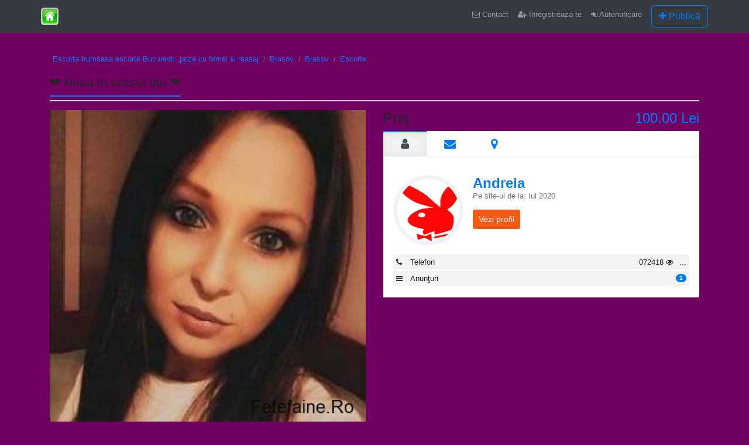

--- FILE ---
content_type: text/html; charset=UTF-8
request_url: https://www.fetefaine.ro/matrimoniale/escorte/noua-in-orasul-tau_i404
body_size: 18783
content:


<!DOCTYPE html PUBLIC "-//W3C//DTD XHTML 1.0 Transitional//EN" "http://www.w3.org/TR/xhtml1/DTD/xhtml1-transitional.dtd">
<html xmlns="http://www.w3.org/1999/xhtml" dir="ltr" lang="ro-RO">
    <head>
        
<meta http-equiv="Content-type" content="text/html; charset=utf-8" />


<h1><title>❤ Noua în orasul tău ❤ Brasov - Escorta frumoasa escorte Bucuresti ,poze cu femei si masaj</title></h1>
<meta name="❤ Noua în orasul tău ❤ Brasov - Escorta frumoasa escorte Bucuresti ,poze cu femei si masaj" />
    <meta name="description" content="Escorte Brasov, Zâmbetul meu te va încălzi, privirea mea te va cuceri și serviciile mele te vor face sa revii. Escorta din Brasov ofer s..." />
    <meta name="keywords" content="Escorte, Brasov, Escorte Brasov, Brasov, Escorte Brasov, Escorte Brasov Brasov, Brasov Brasov" />

  <meta name="keywords" content=" Escorte Alba, Escorte Arad, Escorte Arges, Escorte Bacau, Escorte Bihor, Escorte Bistrita-Nasaud,Escorte Bucuresti, Escorte Botosani, Escorte Brasov, Escorte Braila, Escorte Buzau, Escorte Caras-Severin, Escorte Calarasi, Escorte Cluj, Escorte Constanta, Escorte Covasna, Escorte Dambovita, Escorte Dolj, Escorte Galati, Escorte Giurgiu, Escorte Gorj, Escorte Harghita, Escorte Hunedoara, Escorte Ialomita, Escorte Iasi, Escorte Ilfov, Escorte Maramures, Escorte Mehedinti, Escorte Mures, Escorte Neamt, Escorte Olt, Escorte Prahova, Escorte Satu Mare, Escorte Salaj, Escorte Sibiu, Escorte Suceava, Escorte Teleorman, Escorte Timis, Escorte Tulcea, Escorte Vaslui, Escorte Valcea, Escorte Vrancea, ">

<meta http-equiv="Cache-Control" content="no-cache" />
<meta http-equiv="Expires" content="Fri, Jan 01 2030 10:10:10 GMT" />

<meta name =" generator " content = " escorte "> 


<meta property="og:image" content="https://fetefaine.ro/home-button-icon-png-19" />
<meta name="DC.coverage" content="Romania" />
<link rel="canonical" href="https://www.fetefaine.ro" />
<link rel="alternate" href="https://www.fetefaine.ro" hreflang="ro-ro" />
<meta name="viewport" content="width=device-width, initial-scale=1">

<link rel="icon" href="/images/icoon.png" sizes="32x32"> 
<link rel="apple-touch-icon" sizes="57x57" href="/images/icoon.png">



<link href="https://www.fetefaine.ro/oc-content/themes/cbk/css/bootstrap.min.css" rel="stylesheet" type="text/css" />
<link href="https://www.fetefaine.ro/oc-content/themes/cbk/js/jquery-ui/jquery-ui-1.10.2.custom.min.css" rel="stylesheet" type="text/css" />
<meta name="generator" content="Osclass 3.8.0" /><meta name="robots" content="index, follow" />
<meta name="googlebot" content="index, follow" />


    
    <meta property="og:title" content="❤ Noua în orasul tău ❤"/>
    <meta property="og:url" content="https://www.fetefaine.ro/matrimoniale/escorte/noua-in-orasul-tau_i404"/>
            <meta property="og:image" content="https://www.fetefaine.ro/oc-content/uploads/4/1804_thumbnail.jpg"/>
        <meta property="og:site_name" content="❤ Noua în orasul tău ❤ Brasov - Escorta frumoasa escorte Bucuresti ,poze cu femei si masaj"/>
    <meta property="og:description" content="Zâmbetul meu te va încălzi, privirea mea te va cuceri și serviciile mele te vor face sa revii. Escor..."/>
    <link href="https://www.fetefaine.ro/oc-content/plugins/whatsapp_chat/css/whatsapp_chat.css" rel="stylesheet" type="text/css" />
<link href="https://www.fetefaine.ro/oc-content/plugins/cbk_newsletter/css/front.css" rel="stylesheet" type="text/css" />
<link href="https://www.fetefaine.ro/oc-content/plugins/tags/css/tags.css" rel="stylesheet" type="text/css" />
<link href="https://www.fetefaine.ro/oc-includes/osclass/assets/js/fineuploader/fineuploader.css" rel="stylesheet" type="text/css" />
<link href="https://www.fetefaine.ro/oc-content/themes/cbk/css/ajax-uploader.css" rel="stylesheet" type="text/css" />
<link href="https://www.fetefaine.ro/oc-content/themes/cbk/js/owl/assets/owl.carousel.min.css" rel="stylesheet" type="text/css" />
<link href="https://www.fetefaine.ro/oc-content/plugins/cbk_paypal/include/assets/css/style.css" rel="stylesheet" type="text/css" />
<script type="text/javascript" src="https://www.fetefaine.ro/oc-includes/osclass/assets/js/jquery.min.js"></script>
<script type="text/javascript" src="https://www.fetefaine.ro/oc-content/plugins/watchlist/js/watchlist.js"></script>
<script type="text/javascript" src="https://www.fetefaine.ro/oc-content/plugins/poll/ajax-poll.php"></script>
<script type="text/javascript" src="https://www.fetefaine.ro/oc-content/themes/cbk/js/jquery-19.js"></script>
<script type="text/javascript" src="https://www.fetefaine.ro/oc-includes/osclass/assets/js/jquery-ui.min.js"></script>
<script type="text/javascript" src="https://www.fetefaine.ro/oc-includes/osclass/assets/js/fineuploader/jquery.fineuploader.min.js"></script>
<script type="text/javascript" src="https://www.fetefaine.ro/oc-includes/osclass/assets/js/date.js"></script>
<script type="text/javascript" src="https://www.fetefaine.ro/oc-includes/osclass/assets/js/jquery.validate.min.js"></script>
<script type="text/javascript" src="https://www.fetefaine.ro/oc-content/themes/cbk/js/popper.min.js"></script>
<script type="text/javascript" src="https://www.fetefaine.ro/oc-content/themes/cbk/js/bootstrap.min.js"></script>
<script type="text/javascript" src="https://www.fetefaine.ro/oc-content/themes/cbk/js/owl/owl.carousel.min.js"></script>
<script type="text/javascript" src="https://www.fetefaine.ro/oc-content/themes/cbk/js/global.js"></script>
<!-- Watchlist js --><script type="text/javascript">var watchlist_url = "https://www.fetefaine.ro/index.php?page=ajax&action=custom&ajaxfile=watchlist/ajax_watchlist.php";</script><!-- Watchlist js end --><link href="https://www.fetefaine.ro/oc-content/themes/cbk/css/font/css/font-awesome.min.css" rel="stylesheet" type="text/css" />
<link href="https://www.fetefaine.ro/oc-content/themes/cbk/css/global.css" rel="stylesheet" type="text/css" />

<!-- bing -->
<meta name="msvalidate.01" content="2AAF9738668F87C12BCC382153592EC1" />
<meta name="yandex-verification" content="0d93c62ca61b85fe" />
<meta name="google-site-verification" content="UrCpGZvBkYzqjOheClbS3qn2uA02Sd6KqyOLw5kxpV4" />

<!-- Google Tag Manager -->
<script>(function(w,d,s,l,i){w[l]=w[l]||[];w[l].push({'gtm.start':
new Date().getTime(),event:'gtm.js'});var f=d.getElementsByTagName(s)[0],
j=d.createElement(s),dl=l!='dataLayer'?'&l='+l:'';j.async=true;j.src=
'https://www.googletagmanager.com/gtm.js?id='+i+dl;f.parentNode.insertBefore(j,f);
})(window,document,'script','dataLayer','GTM-MJCXRF7');</script>
<!-- End Google Tag Manager -->




		
		
		            <meta name="robots" content="index, follow, archive" />
            <meta name="googlebot" content="index, follow, archive" />
		         
	</head>	
    <body class="item-page">
        <div class="content-wrap"><!-- content -->
            <nav class="navbar navbar-expand navbar-dark fixed-top bg-dark">
                <div class="container">
                    <i class="fa fa-bars fa-2x d-md-none mr-4 text-white sideNavMenutrigger"></i>
                    <a id="logo" class="navbar-brand" href="https://www.fetefaine.ro/">
                        <img alt="Escorta frumoasa escorte Bucuresti ,poze cu femei si masaj" src="https://www.fetefaine.ro/oc-content/uploads/site_logo.jpg" />
					</a>
					
					<!-- Google Tag Manager (noscript) -->
					<noscript><iframe src="https://www.googletagmanager.com/ns.html?id=GTM-MJCXRF7"
					height="0" width="0" style="display:none;visibility:hidden"></iframe></noscript>
					<!-- End Google Tag Manager (noscript) -->
					
					
                    <div class="collapse navbar-collapse">
                        <ul class="navbar-nav ml-auto">
                                                        <li class="nav-item mobile-hide">
                                <a class="nav-link" href="https://www.fetefaine.ro/contact">
                                    <i class="fa fa-envelope-o" aria-hidden="true"></i>
                                    Contact								</a>
							</li>
                                                                                                                                                                                                                <li class="nav-item mobile-hide">
                                                <a class="nav-link" href="https://www.fetefaine.ro/user/register">
                                                    <i class="fa fa-user-plus" aria-hidden="true"></i>
                                                    Inregistreaza-te												</a>
											</li>
										                                        <li class="nav-item mobile-hide">
                                            <a class="nav-link" href="https://www.fetefaine.ro/user/login">
                                                <i class="fa fa-sign-in" aria-hidden="true"></i>
                                                Autentificare											</a>
										</li>
																	                                                                    <li class="nav-item  align-self-center">
                                        <a class="btn btn-outline-primary ml-2" href="https://www.fetefaine.ro/item/new"> <i class="fa fa-plus"></i> <span class="d-none d-md-inline-block">Publică</span></a>
									</li>
								                                                                    <li class="nav-item align-self-center d-block d-md-none">
                                        <a class="btn btn-outline-primary ml-2 mobile-search-mondal" href="#"><i class="fa fa-search"></i></a>
									</li>  
															</ul>
						</div>
					</div>
				</nav>
				<div class="content-block content-flash">
					<div class="container">
											</div>
				</div>				<div class="content-block pb-4">
    <div class="container pt-4">
        <div class="row">
            <div class="col-12">
    <nav aria-label="breadcrumb">
        <ol class="breadcrumb">
            <li class="breadcrumb-item active"><a href="https://www.fetefaine.ro/">Escorta frumoasa escorte Bucuresti ,poze cu femei si masaj</a></li>
                            <li class="breadcrumb-item active"><a href="https://www.fetefaine.ro/brasov-r782161">Brasov</a></li>
                                        <li class="breadcrumb-item active"><a href="https://www.fetefaine.ro/search/region,782161/city,463301">Brasov</a></li>
                        <li class="breadcrumb-item active"><a href="https://www.fetefaine.ro/matrimoniale/escorte">Escorte</a></li>
        </ol>
    </nav>
</div>            <div class="col-12">

                <div class="item-title"><h2><span>❤ Noua în orasul tău ❤</h2></span></div>
            </div>
            <div class="col-md-6 mb-4">
                <div class="bg-white position-relative">
                                                                                            <script type="text/javascript">
    $(document).ready(function () {
        $('.images .owl-carousel-image img').click(function () {
            var item_id = "404";
            var url = "https://www.fetefaine.ro/index.php?page=ajax&action=cbk_theme_ajax&cbk_request=item_big_images&item_id=" + item_id;
            $.ajax({
                type: "GET",
                url: url,
                dataType: 'html',
                success: function (data) {
                    $('.cbk-footer-pop-up').html(data);
                    $('#cbk-box-mondal-images').modal('show');
                }
            });
        });
        var sync1 = $("#sync1");
        var sync2 = $("#sync2");
        sync1.owlCarousel({
            items: 1,
            slideSpeed: 1000,
            nav: false,
            dots: false,
            navText: [
                "<span class='left'><i class='fa fa fa-angle-left'></i></span>",
                "<span class='right'><i class='fa fa fa-angle-right'></i></span>"
            ],
            onTranslated: update_image,
            onInitialized: is_loaded
        });
            sync2.owlCarousel({
                items: 3,
                pagination: false,
                responsiveRefreshRate: 100,
                nav: false,
            });
            //on first reload add some class on first element
            $('#sync2 .item[data-number="0"]').addClass('some-border');
            $("#sync2").on("click", ".owl-item .item", function (e) {
                e.preventDefault();
                $('#sync2 .item').removeClass('some-border');
                $(this).addClass('some-border');
                var number = $(this).attr('data-number');
                sync1.trigger('to.owl.carousel', number);
            });
            $('.new-thumb-area .right').click(function () {
                sync1.trigger('next.owl.carousel');
            });
            $('.new-thumb-area .left').click(function () {
                sync1.trigger('prev.owl.carousel');
            });
        function update_image(el) {
            var id = el.currentTarget.attributes.id.value;
            var value = $("#" + id + ' .owl-item.active .item').attr('data-number');
            if (value !== undefined) {
                $('#sync2 .item').removeClass('some-border');
                $('#sync2 .item[data-number="' + value + '"]').addClass('some-border');
                var slide = value / 3;
                var number = parseInt(slide, 10);
                sync2.trigger('to.owl.carousel', number);

            }
        }

        function is_loaded() {
            $('.images-opacity-cbk').fadeTo("slow", 1);
            $('.images-opacity-cbk').css("height", 'auto');
        }
    });
</script>
<div style="opacity:0;height:600px;" class="images images-opacity-cbk">
    <div id="sync1" class="owl-carousel-image owl-carousel owl-theme">
                    <div data-number="0" class="item">
                <img alt="❤ Noua în orasul tău ❤" src="https://www.fetefaine.ro/oc-content/uploads/4/1804.jpg" />
            </div>
                    <div data-number="1" class="item">
                <img alt="❤ Noua în orasul tău ❤" src="https://www.fetefaine.ro/oc-content/uploads/4/1805.jpg" />
            </div>
            </div>
                <div class="new-thumb-area">
            <div id="sync2" class="owl-carousel">
                                    <div data-number="0" class="item" ><img alt="❤ Noua în orasul tău ❤" src="https://www.fetefaine.ro/oc-content/uploads/4/1804_thumbnail.jpg" /></div>
                                    <div data-number="1" class="item" ><img alt="❤ Noua în orasul tău ❤" src="https://www.fetefaine.ro/oc-content/uploads/4/1805_thumbnail.jpg" /></div>
                	
                            </div>
            <div class="new-nav">
                <span class='left'><i class="fa fa-chevron-left" aria-hidden="true"></i></span>
                <span class='right'><i class="fa fa-chevron-right" aria-hidden="true"></i></span>
            </div>
        </div>
    </div>                                                                                                 
                </div>

             </div> 
            <div class="col-md-6 mb-4">
                <div class="row item-sidebar">
    <div class="col-12 mb-2 price">
        Preţ: <span>100.00 Lei</span>
    </div>
    <div class="col-12">
        <ul class="nav nav-tabs" id="UserTab" role="tablist">
            <li class="nav-item">
                <a class="nav-link active" id="profile-tab" data-toggle="tab" href="#profile" role="tab" aria-controls="profile" aria-selected="true">
                    <i class="fa fa-user" aria-hidden="true"></i>
                </a>
            </li>
            <li class="nav-item">
                <a class="nav-link" id="contact-tab" data-toggle="tab" href="#contact" role="tab" aria-controls="contact" aria-selected="false">
                    <i class="fa fa-envelope" aria-hidden="true"></i>
                </a>
            </li>
            <li class="nav-item">
                <a class="nav-link" id="location-tab" data-toggle="tab" href="#location" role="tab" aria-controls="location" aria-selected="false">
                    <i class="fa fa-map-marker" aria-hidden="true"></i>
                </a>
            </li>
        </ul>
        <div class="tab-content bg-white border border-top-0 p-3" id="UserTabContent">
            <div class="tab-pane fade show active" id="profile" role="tabpanel" aria-labelledby="profile-tab">
                <div class="media mt-3 mb-3">
                                            <img class="align-self-center mr-3 rounded-circle" src="https://www.fetefaine.ro/oc-content/themes/cbk/images/user-5.png" alt="Andreia">
                                        <div class="media-body">
                        <div class="user-name">
                                                            <strong>Andreia</strong>
                                <p class="text-muted">
                                                                        <span class="on_site">Pe site-ul de la: Iul 2020</span>
                                </p>
                                <a class="btn btn-sm btn-primary" href="https://www.fetefaine.ro/user/profile/458">Vezi profil</a>
                                                    </div>
                    </div>
                </div>
                <div class="row">
                    <div class="col-12">
                                                    <ul class="list-group">
                                                                                                                                                                                                                        <li class="list-group-item phone-show">
                                            <i class="fa fa-phone" aria-hidden="true"></i> 
                                            Telefon   
                                            <span class="list-phone">072418 <i class="fa fa-eye"></i>...</span>
                                        </li>
                                        <script type="text/javascript">
                                            $(document).ready(function () {
                                                var number_set = '0724184763';
                                                $('.phone-show').click(function () {
                                                    $('.phone-show .list-phone').html(number_set);
                                                });
                                            });
                                        </script>
                                                                            
                                                                    <li class="list-group-item">
                                        <i class="fa fa-bars" aria-hidden="true"></i> 
                                        Anunţuri                                        <span class="badge badge-primary badge-pill">1</span>
                                    </li>
                                                            </ul>
                        


                    </div>
                </div>
            </div>
            <div class="tab-pane fade" id="contact" role="tabpanel" aria-labelledby="contact-tab">
                                                            <h2>Contactează editorul</h2>
                        <ul id="error_list"></ul>
                        <form action="https://www.fetefaine.ro/index.php" method="post" name="contact_form" id="contact_form"  ><input type='hidden' name='CSRFName' value='CSRF1275291099_1306775813' />
        <input type='hidden' name='CSRFToken' value='75101896c060cfdab42369d7b69a45f074382e87c3cb30655b227e7e99c4ba5a8e2ce4dedc7184965557cd9505c58fa7f263e41dd2c40fd1df0ba69d6feb5889' />
                                                        <input type="hidden" name="action" value="contact_post" />
                            <input type="hidden" name="page" value="item" />
                            <input type="hidden" name="id" value="404" />
                            <div class="form-group">
                                <label for="yourName">Numele tău:</label>
                                <div class="controls"><input id="yourName" type="text" name="yourName" value="" /></div>
                            </div>
                            <div class="form-group">
                                <label for="yourEmail">Adresa ta e-mail:</label>
                                <div class="controls"><input id="yourEmail" type="text" name="yourEmail" value="" /></div>
                            </div>
                            <div class="form-group">
                                <label class="control-label" for="phoneNumber">Număr telefon (opţional):</label>
                                <div class="controls"><input id="phoneNumber" type="text" name="phoneNumber" value="" /></div>
                            </div>

                            <div class="form-group">
                                <label for="message">Mesaj:</label>
                                <div class="controls textarea"><textarea id="message" name="message" rows="10"></textarea></div>
                            </div>
                                                                                    <div class="form-group">
                                <div class="controls">
                                                                                                            <button type="submit" class="btn btn-primary">Trimite</button>
                                </div>
                            </div>
                        </form>
                        <script type="text/javascript">
    $(document).ready(function(){
        // Code for form validation
        $("form[name=contact_form]").validate({
            rules: {
                message: {
                    required: true,
                    minlength: 1
                },
                yourEmail: {
                    required: true,
                    email: true
                }
            },
            messages: {
                yourEmail: {
                    required: "Email: acest camp este obligatoriu.",
                    email: "Adresa de email invalida."
                },
                message: {
                    required: "Mesaj: acest camp este obligatoriu.",
                    minlength: "Mesaj: acest camp este obligatoriu."
                }
            },
            errorLabelContainer: "#error_list",
            wrapper: "li",
            invalidHandler: function(form, validator) {
                $('html,body').animate({ scrollTop: $('h1').offset().top }, { duration: 250, easing: 'swing'});
            },
            submitHandler: function(form){
                $('button[type=submit], input[type=submit]').attr('disabled', 'disabled');
                form.submit();
            }
        });
    });
</script>
                                                </div>
            <div class="tab-pane fade" id="location" role="tabpanel" aria-labelledby="location-tab">
                                    <div class="add-location">
                        <div class="location-text">
                            <strong>Locație</strong>: Florilor, Brasov, Brasov, Romania                        </div>
                    </div>
                                            </div>
        </div>
    </div>
</div>            </div>
                                    <div class="col-12 mb-4">
                <div class="bg-white description border">
                    <div class="col-12">
                        <p class="item-label">Descriere</p>
                        <h5>Zâmbetul meu te va încălzi, privirea mea te va cuceri și serviciile mele te vor face sa revii.<br />
Escorta din Brasov ofer servicii de calitate domnilor manierați și generoși. Sunt o Bruneta dulce și atrăgătoare cu mult bun simț și igienă maximă. Câteva calități de-ale mele sunt : Eleganta, și rafinamentul... Restul te las pe tine sa descoperi. Dacă îți dorești un moment intim și de neuitat atunci contactează-mă. Poze 100% reale.. Servicii de calitate, Senzuala și ispititoare. Te astept sa ne cunoastem personal.<br />
Am dreptul de a-mi selecta clienții.<br />
Nu primesc persoane în stare de ebrietate, cu bile sau alte accesorii!!!!!!!<br />
<br />
</h5>
                        <div class="row mt-3">
                            <div class="col-12 mb-2">
                                <div class="custom_fields">
                                                                                                                <div class="meta_list">
                                            <div class="row">
                                                                                                                                                        <div class="col-md-6">
                                                        <div class="row">
                                                                                                                                                                                                <div class="col-md-12">
                                                                        <div class="meta">
                                                                            <h5>  <strong>Lungimea parului:</strong> 
                                                                                <font size="3" color="blue">  Pe umar</font>
                                                                        </div>
                                                                    </div>
                                                                                                                                                                                                                                                                <div class="col-md-12">
                                                                        <div class="meta">
                                                                            <h5>  <strong>Culoarea parului:</strong> 
                                                                                <font size="3" color="blue">  Saten</font>
                                                                        </div>
                                                                    </div>
                                                                                                                                                                                                                                                                <div class="col-md-12">
                                                                        <div class="meta">
                                                                            <h5>  <strong>Marimea bustului:</strong> 
                                                                                <font size="3" color="blue">  Mediu B</font>
                                                                        </div>
                                                                    </div>
                                                                                                                                                                                                                                                                <div class="col-md-12">
                                                                        <div class="meta">
                                                                            <h5>  <strong>CORP:</strong> 
                                                                                <font size="3" color="blue">  Subtire</font>
                                                                        </div>
                                                                    </div>
                                                                                                                                                                                                                                                                <div class="col-md-12">
                                                                        <div class="meta">
                                                                            <h5>  <strong>Infatisare:</strong> 
                                                                                <font size="3" color="blue">  Atragatoare</font>
                                                                        </div>
                                                                    </div>
                                                                                                                                                                                                                                                                <div class="col-md-12">
                                                                        <div class="meta">
                                                                            <h5>  <strong>Fumator:</strong> 
                                                                                <font size="3" color="blue">  Da</font>
                                                                        </div>
                                                                    </div>
                                                                                                                                                                                    </div>
                                                       </h5>
                                                    </div>
                                                                                                                                                                                                        <div class="col-md-6">
                                                        <div class="row">
                                                                                                                                                                                                                                                                <div class="col-md-12">
                                                                        <div class="meta">
                                                                            <strong>Sex normal protejat:</strong> <img src="https://www.fetefaine.ro/oc-content/themes/cbk/images/tick.png" alt="" title=""/>                                                                        </div>
                                                                    </div>
                                                                                                                                                                                                                                                                                                                                                                                                                                                                                                                            <div class="col-md-12">
                                                                        <div class="meta">
                                                                            <strong>sex oral:</strong> <img src="https://www.fetefaine.ro/oc-content/themes/cbk/images/tick.png" alt="" title=""/>                                                                        </div>
                                                                    </div>
                                                                                                                                                                                                                                                                                                                                                                                                                                                                                                                                                                                                                                                                                                                        <div class="col-md-12">
                                                                        <div class="meta">
                                                                            <strong>Pozitia 69:</strong> <img src="https://www.fetefaine.ro/oc-content/themes/cbk/images/tick.png" alt="" title=""/>                                                                        </div>
                                                                    </div>
                                                                                                                                                                                                                                                                                                                                                                                                                                                                                                                                                                                                                                                                                                                                                                                                                                                                                                                                                                                                                                                                                                                <div class="col-md-12">
                                                                        <div class="meta">
                                                                            <strong>oral fara prezervativ:</strong> <img src="https://www.fetefaine.ro/oc-content/themes/cbk/images/tick.png" alt="" title=""/>                                                                        </div>
                                                                    </div>
                                                                                                                                                                                                                                                                                                                                                                                                                                                                                                                                                                            </div>

                                                    </div>
                                                                                            </div>
                                        </div>
                                                                                                                                                        <div class="meta_list">
                                            <div class="row">
                                                                                                                                                            <div class="col-md-6 float-right">
                                                            <div class="meta">
                                                                <strong>Inaltime:</strong> 170                                                            </div>
                                                        </div>
                                                                                                                                                                                                                <div class="col-md-6 float-right">
                                                            <div class="meta">
                                                                <strong>Kg:</strong> 50                                                            </div>
                                                        </div>
                                                                                                                                                                                                                                                    </div>
 
                                        </div>
                                                                    </div>
                            </div>
                            <div class="col-12 mb-2">
                                <div id="wrapper_voting_plugin">
    <script type="text/javascript">
    $(function(){
        $('.aPs').click(function(){
            var params = '';
            var vote   = 0;
            if( $(this).hasClass('vote1') ) vote = 1;
            if( $(this).hasClass('vote2') ) vote = 2;
            if( $(this).hasClass('vote3') ) vote = 3;
            if( $(this).hasClass('vote4') ) vote = 4;
            if( $(this).hasClass('vote5') ) vote = 5;

            var itemId = 404;
            params = 'itemId='+itemId+'&vote='+vote;

            $.ajax({
                type: "POST",
                url: 'https://www.fetefaine.ro/index.php?page=ajax&action=custom&ajaxfile=voting/ajax.php&'+params,
                dataType: 'text',
                beforeSend: function(){
                    $('#voting_plugin').hide();
                    $('#voting_loading').fadeIn('slow');
                },
                success: function(data){
                    $('#voting_loading').fadeOut('slow', function(){
                        $('#voting_plugin').html(data).fadeIn('slow');
                    });
                }
            });
        });
    });
    </script>

    <style>
        #wrapper_voting_plugin{
            margin-top:10px;
            padding: 5px;
        }

        .votes_txt_vote {
            display: inline;
            float: left;
        }

        .votes_results {
            display: inline;
            float: left;
        }

        .votes_results img {
            height: auto;
            margin-top: -1px;
            margin-left: -2px;
            vertical-align: middle;
            width: auto;
            border: 0 none;
            margin: 0;
            padding: 0;
            float: left;
        }

        .votes_star .vote1 {
            width: 15px;
            z-index: 14;
        }
        .votes_star .vote2 {
            width: 30px;
            z-index: 13;
        }
        .votes_star .vote3 {
            width: 45px;
            z-index: 12;
        }
        .votes_star .vote4 {
            width: 60px;
            z-index: 11;
        }
        .votes_star .vote5 {
            width: 75px;
            z-index: 10;
        }

        .votes_star a {
            display: block;
            height: 19px;
            position: absolute;
        }

        .votes_star {
            background: url("https://www.fetefaine.ro//oc-content/plugins/voting/img/ico_vot_vo.gif") repeat scroll 0 0 transparent;
            display: inline;
            float: left;
            height: 20px;
            margin: 0 4px 0 3px;
            position: relative;
            width: 76px;
        }

        .votes_vote {
            display: inline;
            float: left;
            margin-right: 5px;
        }

        .votes_star a:hover {
            background: url("https://www.fetefaine.ro//oc-content/plugins/voting/img/ico_vot_ov.gif") repeat-x scroll 0 0 transparent;
        }

        #voting_plugin {
            position: relative;
        }
    </style>
    <span id="voting_loading" style="display:none;"><img src="https://www.fetefaine.ro//oc-content/plugins/voting/img/spinner.gif" style="margin-left:20px;"/> Loading</span>
    <div id="voting_plugin">
                <div class="votes_stars">
                        <div class="votes_vote">
                <div class="votes_txt_vote">Vote</div>
                <div class="votes_star">
                    <span id="">
                        <a href="#" rel="nofollow" title="Without interest" class="aPs vote1"></a>
                        <a href="#" rel="nofollow" title="Uninteresting" class="aPs vote2"></a>
                        <a href="#" rel="nofollow" title="Interesting" class="aPs vote3"></a>
                        <a href="#" rel="nofollow" title="Very interesting" class="aPs vote4"></a>
                        <a href="#" rel="nofollow" title="Essential" class="aPs vote5"></a>
                    </span>
                </div>
                <img style="position: inherit;width: inherit;border: none;" width="1" height="19" alt="" src="https://www.fetefaine.ro//oc-content/plugins/voting//img/ico_separator.gif">
            </div>
                        <div class="votes_results">
                <span style="float:left; padding-right: 4px;">Result  </span>
                                <img title="Interesting" src="https://www.fetefaine.ro//oc-content/plugins/voting/img/ico_vot_ok.gif">
                <img title="Interesting" src="https://www.fetefaine.ro//oc-content/plugins/voting/img/ico_vot_ok.gif">
                <img title="Interesting" src="https://www.fetefaine.ro//oc-content/plugins/voting/img/ico_vot_ok.gif">
                <img title="Interesting" src="https://www.fetefaine.ro//oc-content/plugins/voting/img/ico_vot_ok.gif">
                <img title="Interesting"  src="https://www.fetefaine.ro//oc-content/plugins/voting/img/ico_vot_no.gif">
                <span style="float:left; padding-right: 4px; padding-left: 4px;">18 votes</span>
            </div>
        </div>    </div>
    <div style="clear:both;"></div>
</div><div><br/>
   <a class='tag' href='https://www.fetefaine.ro/index.php?page=search&tags=bruneta'>bruneta</a> <a class='tag' href='https://www.fetefaine.ro/index.php?page=search&tags=escorte brasov'>escorte brasov</a> <a class='tag' href='https://www.fetefaine.ro/index.php?page=search&tags=oral'>oral</a> <a class='tag' href='https://www.fetefaine.ro/index.php?page=search&tags=normal'>normal</a> <a class='tag' href='https://www.fetefaine.ro/index.php?page=search&tags=pozitia 69'>pozitia 69</a> </div>

                            </div>
                            <div class="col-12">
                                                            </div>
                        </div>
                        <div class="row">
                            <div class="col-12 border-top pb-2 pt-2 text-muted extra-info">
                                <div class="row">
                                    <div class="col-md-3 col-sm-6">
                                        <i class="fa fa-calendar" aria-hidden="true"></i>
                                        Decembrie 20, 2021                                    </div>
                                                                            <div class="col-md-3 col-sm-6">
                                            <i class="fa fa-calendar-plus-o" aria-hidden="true"></i>
                                            Martie 9, 2021                                        </div>
                                                                        <div class="col-md-3 col-sm-6">
                                        # 404                                    </div>
                                    <div class="col-md-3 col-sm-6">
                                        <i class="fa fa-eye" aria-hidden="true"></i>
                                        4772                                    </div>
                                </div>
                            </div>
                        </div>
                    </div>
                </div>
                <div class="col-12 bg-white border border-top-0">
                    <div class="item-options">
                                                                            <form action="https://www.fetefaine.ro/index.php" method="post" name="mask_as_form" id="mask_as_form" class="d-none"><input type='hidden' name='CSRFName' value='CSRF1275291099_1306775813' />
        <input type='hidden' name='CSRFToken' value='75101896c060cfdab42369d7b69a45f074382e87c3cb30655b227e7e99c4ba5a8e2ce4dedc7184965557cd9505c58fa7f263e41dd2c40fd1df0ba69d6feb5889' />
                                <input type="hidden" name="id" value="404" />
                                <input type="hidden" name="as" value="spam" />
                                <input type="hidden" name="action" value="mark" />
                                <input type="hidden" name="page" value="item" />
                                <input type="hidden" name="as" value="" class="add-value-report"/>
                            </form>
                            <div class="btn-group btn-group-sm mb-1" role="group">
                                <button id="reportAd" type="button" class="btn btn-outline-warning dropdown-toggle" data-toggle="dropdown" aria-haspopup="true" aria-expanded="false">
                                    <i class="fa fa-exclamation-triangle" aria-hidden="true"></i>
                                    Raportați acest anunț                                </button>
                                <div class="dropdown-menu add-report" aria-labelledby="reportAd">
                                    <a data-value="spam" class="dropdown-item" href="#">Spam</a>
                                    <a data-value="badcat" class="dropdown-item" href="#">Necorespunzător</a>
                                    <a data-value="repeated" class="dropdown-item" href="#">Duplicat</a>
                                    <a data-value="expired" class="dropdown-item" href="#">Expirat</a>
                                    <a data-value="offensive" class="dropdown-item" href="#">Ofensator </a>
                                </div>
                            </div>
                                                <a href="https://www.fetefaine.ro/item/send-friend/404" rel="nofollow" class="btn btn-sm btn-outline-success mb-1">
                            <i class="fa fa-paper-plane" aria-hidden="true"></i>
                            Distribuiți unui prieten                        </a>
                        <div class="btn-group btn-group-sm mb-1" role="group">
                            <button id="ShareAd" type="button" class="btn btn-outline-info dropdown-toggle" data-toggle="dropdown" aria-haspopup="true" aria-expanded="false">
                                <i class="fa fa-share-alt-square" aria-hidden="true"></i>
                                Distribuiți pe rețelele sociale                            </button>
                            <div class="dropdown-menu add-report" aria-labelledby="ShareAd">
                                <a onclick="shareFb();return false;" href="#" class="dropdown-item"><i class="fa fa-facebook-square" aria-hidden="true"></i> Distribuiți pe Facebook</a>
                                <a onclick="shareTw();return false;" href="#" class="dropdown-item"><i class="fa fa-twitter-square" aria-hidden="true"></i> Distribuiți pe Twitter</a>
                                <a onclick="shareGp();return false;" href="#" class="dropdown-item"><i class="fa fa-google-plus-square" aria-hidden="true"></i> Distribuiți pe Google</a>
                            </div>
                        </div>
                                                    <a href="#" rel="nofollow" class="btn btn-sm btn-outline-secondary mb-1 item-print-button">
                                <i class="fa fa-print" aria-hidden="true"></i>
                                Imprimare                            </a>
                                                                    </div>
                </div>
            </div>
                            <div class="col-12">
                    <script type="text/javascript">
    $(document).ready(function(){
        // Code for form validation
        $("form[name=comment_form]").validate({
            rules: {
                body: {
                    required: true,
                    minlength: 1
                },
                authorEmail: {
                    required: true,
                    email: true
                }
            },
            messages: {
                authorEmail: {
                    required: "Email: acest camp este obligatoriu.",
                    email: "Adresa de email invalida."
                },
                body: {
                    required: "Comentariu: acest camp este obligatoriu.",
                    minlength: "Comentariu: acest camp este obligatoriu."
                }
            },
            wrapper: "li",
                            errorLabelContainer: "#comment_error_list",
                invalidHandler: function(form, validator) {
                    $('html,body').animate({ scrollTop: $('#comment_error_list').offset().top }, { duration: 250, easing: 'swing'});
                },
                submitHandler: function(form){
                    $('button[type=submit], input[type=submit]').attr('disabled', 'disabled');
                    form.submit();
                }
                    });
    });
</script>
<ul class="nav nav-tabs" id="CTab" role="tablist">
    <li class="nav-item">
        <a class="nav-link active" id="home-tab" data-toggle="tab" href="#comments" role="tab" aria-controls="comments" aria-selected="true"><i class="fa fa-comments" aria-hidden="true"></i> Comentarii</a>
    </li>
    <li class="nav-item">
        <a class="nav-link" id="profile-tab" data-toggle="tab" href="#addcomments" role="tab" aria-controls="addcomments" aria-selected="false"><i class="fa fa-commenting" aria-hidden="true"></i> Adauga un comentariu</a>
    </li>
</ul>
<div class="tab-content bg-white border border-top-0 p-3 mb-3" id="CTabContent">
    <div class="tab-pane fade show active pt-3" id="comments" role="tabpanel" aria-labelledby="comments-tab">
                    <p class="text-info btn-lg">
                <i class="fa fa-comment-o" aria-hidden="true"></i>
                Nu s-au adăugat încă comentarii.            </p>
            </div>
    <div class="tab-pane fade" id="addcomments" role="tabpanel" aria-labelledby="addcomments-tab">
        <h3 class="mt-3 mb-3">Lasă un comentariu (mesajele ofensatoare şi cele spam vor fi şterse)</h3>
        <ul id="comment_error_list"></ul>
        <form action="https://www.fetefaine.ro/index.php" method="post" name="comment_form" id="comment_form"><input type='hidden' name='CSRFName' value='CSRF1275291099_1306775813' />
        <input type='hidden' name='CSRFToken' value='75101896c060cfdab42369d7b69a45f074382e87c3cb30655b227e7e99c4ba5a8e2ce4dedc7184965557cd9505c58fa7f263e41dd2c40fd1df0ba69d6feb5889' />
            <fieldset>
                <input type="hidden" name="action" value="add_comment" />
                <input type="hidden" name="page" value="item" />
                <input type="hidden" name="id" value="404" />
                                    <div class="form-group">
                        <label for="authorName">Numele tău</label>
                        <div class="controls">
                            <input id="authorName" type="text" name="authorName" value="" />                        </div>
                    </div>
                    <div class="form-group">
                        <label for="authorEmail">E-mail-ul tău</label>
                        <div class="controls">
                            <input id="authorEmail" type="text" name="authorEmail" value="" />                        </div>
                    </div>
                                <div class="form-group">
                    <label for="title">Titlu</label>
                    <div class="controls">
                        <input id="title" type="text" name="title" value="" />                    </div>
                </div>
                <div class="form-group">
                    <label for="body">Comentariu</label>
                    <div class="controls textarea">
                        <textarea id="body" name="body" rows="10"></textarea>                    </div>
                </div>
                <div class="form-group">
                    <button type="submit" class="btn btn-primary">Trimite</button>
                </div>
            </fieldset>
        </form>
    </div>
</div>                </div>
                        <div class="col-12 bottom-banner-item bb-banner"><div class="in-banner"><div class="top-tag">Reclama</div><a href="https://www.fetefaine.ro/matrimoniale/linia-erotica/confidenta_i1304" target=_blank><img title="Escorta bucuresti" src="https://www.fetefaine.ro/oc-content/uploads/imaginiReclame/0/21.jpg" /></a></div></div>                                                    <div class="col-12 mb-3 mt-4">
                    <h2 class="mb-4 text-center text-muted"><span>Anunţuri asemănătoare</span></h2>
                    <div class="list-products owl-carousel-related owl-carousel owl-theme">
                                                                            <div class="item  has-image">
    <div class="card mb-4 box-shadow">
                <div class="item-image">
                                                                <a href="https://www.fetefaine.ro/matrimoniale/escorte/la-mine-sau-la-tine-hotel-sau-pensiune_i381" title="La mine sau la tine, hotel sau pensiune">
                        <img src="https://www.fetefaine.ro/oc-content/uploads/3/1331_preview.jpg" title="" alt="La mine sau la tine, hotel sau pensiune">
                    </a>
                                <div class="item-category">
                    <span>Escorte</span>
                </div>
                                </div>
        <div class="item-body">
            <h3>La mine sau la tine, hotel sau pensiune</h3>
            <p class="mb-0 mt-1 list-description pl-2 pr-2">Buna,numele meu este Diana♡! Sunt o escorta bruneta din Brasov,cu forme apetisante, o fire vesela și prietenoasa in a că...</p>
                                            <div class="more-info-item pl-2 pr-2">
                                                        </div>
                                 <div class="item-location text-muted">
                <i class="fa fa-map-marker"></i>
                Brasov (Brasov)                            </div>
        </div>
    </div>
</div>                                                    <div class="item  has-image">
    <div class="card mb-4 box-shadow">
                <div class="item-image">
                                                <div data-id="397" class="load-more-images">
                        Escorta are  6 Poze</i>
                    </div>
                                                    <a href="https://www.fetefaine.ro/matrimoniale/escorte/cosmina-noua-aici_i397" title="Cosmina noua aici">
                        <img src="https://www.fetefaine.ro/oc-content/uploads/3/1385_preview.jpg" title="" alt="Cosmina noua aici">
                    </a>
                                <div class="item-category">
                    <span>Escorte</span>
                </div>
                                </div>
        <div class="item-body">
            <h3>Cosmina noua aici</h3>
            <p class="mb-0 mt-1 list-description pl-2 pr-2">Bună sunt Cosmina am varsta de 24 de ani .Te astept in locația mea pentru clipe de neuitat si pentru ati satisface fante...</p>
                                            <div class="more-info-item pl-2 pr-2">
                                                        </div>
                                 <div class="item-location text-muted">
                <i class="fa fa-map-marker"></i>
                Brasov (Brasov)                            </div>
        </div>
    </div>
</div>                                                    <div class="item  has-image">
    <div class="card mb-4 box-shadow">
                <div class="item-image">
                                                <div data-id="329" class="load-more-images">
                        Escorta are  3 Poze</i>
                    </div>
                                                    <a href="https://www.fetefaine.ro/matrimoniale/escorte/te-astept-sa-ne-cunoastemte-pup_i329" title="Te astept sa ne cunoastem!te pup">
                        <img src="https://www.fetefaine.ro/oc-content/uploads/3/1128_preview.jpg" title="" alt="Te astept sa ne cunoastem!te pup">
                    </a>
                                <div class="item-category">
                    <span>Escorte</span>
                </div>
                                </div>
        <div class="item-body">
            <h3>Te astept sa ne cunoastem!te pup</h3>
            <p class="mb-0 mt-1 list-description pl-2 pr-2">Ma numesc Denisa,am varsta de 22 ani!imi place sa dau dovada de profesionalism!</p>
                                            <div class="more-info-item pl-2 pr-2">
                                                        </div>
                                 <div class="item-location text-muted">
                <i class="fa fa-map-marker"></i>
                Brasov (Brasov)                            </div>
        </div>
    </div>
</div>                                                    <div class="item  has-image">
    <div class="card mb-4 box-shadow">
                <div class="item-image">
                                                <div data-id="323" class="load-more-images">
                        Escorta are  2 Poze</i>
                    </div>
                                                    <a href="https://www.fetefaine.ro/matrimoniale/escorte/te-astept-sa-ne-cunoastemte-pup_i323" title="Te astept sa ne cunoastem!te pup">
                        <img src="https://www.fetefaine.ro/oc-content/uploads/3/1116_preview.jpg" title="" alt="Te astept sa ne cunoastem!te pup">
                    </a>
                                <div class="item-category">
                    <span>Escorte</span>
                </div>
                                </div>
        <div class="item-body">
            <h3>Te astept sa ne cunoastem!te pup</h3>
            <p class="mb-0 mt-1 list-description pl-2 pr-2">Ma numesc Denisa,escorta din Brasov,am varsta de 22 de ani!te astept</p>
                                            <div class="more-info-item pl-2 pr-2">
                                                        </div>
                                 <div class="item-location text-muted">
                <i class="fa fa-map-marker"></i>
                Brasov (Brasov)                            </div>
        </div>
    </div>
</div>                                                    <div class="item  has-image">
    <div class="card mb-4 box-shadow">
                <div class="item-image">
                                                <div data-id="321" class="load-more-images">
                        Escorta are  4 Poze</i>
                    </div>
                                                    <a href="https://www.fetefaine.ro/matrimoniale/escorte/escorta-brasov_i321" title="Escorta Brasov">
                        <img src="https://www.fetefaine.ro/oc-content/uploads/3/1110_preview.jpg" title="" alt="Escorta Brasov">
                    </a>
                                <div class="item-category">
                    <span>Escorte</span>
                </div>
                                </div>
        <div class="item-body">
            <h3>Escorta Brasov</h3>
            <p class="mb-0 mt-1 list-description pl-2 pr-2">Ma numesc Denisa,am varsta de 22 de ani!te astept</p>
                                            <div class="more-info-item pl-2 pr-2">
                                                        </div>
                                 <div class="item-location text-muted">
                <i class="fa fa-map-marker"></i>
                Brasov (Brasov)                            </div>
        </div>
    </div>
</div>                                            </div>
                </div>
                <script type="text/javascript" ?>
                    $(document).ready(function () {
                        $('.owl-carousel-related').owlCarousel({
                            loop: true,
                            margin: 30,
                            responsiveClass: true,
                            responsive: {
                                0: {
                                    items: 2,
                                    nav: false
                                },
                                600: {
                                    items: 3,
                                    nav: false
                                },
                                1000: {
                                    items: 4,
                                    nav: false,
                                    loop: false,

                                }
                            }
                        })
                    });
                </script>
                            
        </div>
    </div>
</div>
<script type="text/javascript">
    function shareTw() {
        var popUp = window.open("https://twitter.com/share?url=https%3A%2F%2Fwww.fetefaine.ro%2Fmatrimoniale%2Fescorte%2Fnoua-in-orasul-tau_i404&text=%E2%9D%A4+Noua+%C3%AEn+orasul+t%C4%83u+%E2%9D%A4", 'popupwindow', 'scrollbars=yes,width=700,height=400');
        popUp.focus();
        return false;
    }
    function shareFb() {
        var popUp = window.open("https://www.facebook.com/sharer.php?u=https%3A%2F%2Fwww.fetefaine.ro%2Fmatrimoniale%2Fescorte%2Fnoua-in-orasul-tau_i404&t=%E2%9D%A4+Noua+%C3%AEn+orasul+t%C4%83u+%E2%9D%A4", 'popupwindow', 'scrollbars=yes,width=700,height=400');
        popUp.focus();
        return false;
    }
    function shareGp() {
        var popUp = window.open("https://plus.google.com/share?url=https%3A%2F%2Fwww.fetefaine.ro%2Fmatrimoniale%2Fescorte%2Fnoua-in-orasul-tau_i404", 'popupwindow', 'scrollbars=yes,width=700,height=400');
        popUp.focus();
        return false;
    }


    $(document).ready(function () {
        $('.item-print-button').click(function () {
            window.print()
        });
        $('.add-report a').click(function (e) {
            e.preventDefault();
            var value = $(this).attr('data-value');
            if (value !== '') {
                $('.add-value-report').val(value);
                $('#mask_as_form').submit();
            }
        });
    });
</script>
<footer class="page-footer pt-4 bg-dark text-white">
    <div class="container text-center text-md-left">
        <div class="row">
            <div class="col-md-4">
                                    Acesta este un site de escorte free.Repostarile pentru anunturi sant gratis și fiecare Escorta primește repostari nelimitate.Credem ca acest site de Escorte este cel mai bun din România 

<marquee> <big>   Se cauta  2 Administratori  pentru un site dating  www.Aya.Dating </big> </marquee>


</div>

        </div>
        <div class="d-flex flex-wrap plinks">

 

</div>
</br>
<a href="https://xnxxnick.com/"><h5>Translator sex </h5> </a>
<a href="https://www.sexdiva.ch/"><h5>Escort Girls </h5> </a>
<a href="http://www.torontoescortgirls.com/"><h5>Elite Toronto Escorts </h5></a>
<a href="https://www.adormasaj.ro/"><h5>Masaj erotic Bucuresti </h5> 
</a>
<a href="https://www.love-sextoys.co.uk/"><h5>Sex Toys UK </h5> 
</a>




<a href="https://neekflix.top/"><h5> NeekFlix </h5> 
</a>

<a href="https://omtiaz.com/"><h5> سكس مترجم </h5> 
</a>

<a href="http://www.teribillo.com/"><h5> Chandigarh escort service  </h5> 
</a>

<a href="https://xnxx1.vip/"><h5> سكس مترجم </h5> 
</a>

<a href="http://xnxx.sbs/"><h5> xnxx </h5> 
</a>





<a href="http://www.FAT64.NET/" id="R0">FAT64.NET</a> 
                            </div>
            <hr class="clearfix w-100 d-md-none">
            <div class="col-md-4 mx-auto">
                <h5>Pagini</h5>
                <ul class="list-unstyled">
                                            <li>
                            <a href="https://www.fetefaine.ro/repostare-p27">Repostare anunţuri pe site-ul de Escorte Fetefaine.ro</a>
                        </li>
                                        <li><a href="https://www.fetefaine.ro/contact">Contact</a></li>
                </ul>
            </div>
            <hr class="clearfix w-100 d-md-none">
            <div class="col-md-4 mx-auto contact-data">
                <h5>Contact</h5>
                <ul class="list-unstyled">
                    <li>
                        <i class="fa fa-home" aria-hidden="true"></i>
                                                    Alba Iulia                                            </li>
                    <li>
                        <i class="fa fa-envelope" aria-hidden="true"></i>
                                                    email@email.com 
                                            </li>
                    <li>
                        <i class="fa fa-phone" aria-hidden="true"></i>
                                                    00                                            </li>
                    <li>
                        <i class="fa fa-print" aria-hidden="true"></i>
                                                    00                                            </li>
                </ul>
            </div>
        </div>
    </div>
            <hr>
        <div class="text-center py-3">
            <ul class="list-unstyled list-inline mb-0">
                <li class="list-inline-item">
                    <h5 class="mb-1">Înregistrează-te gratuit</h5>
                </li>
                <li class="list-inline-item">
                    <a href="https://www.fetefaine.ro/user/register" class="btn btn-primary btn-rounded">
                        <i class="fa fa-user-plus" aria-hidden="true"></i>
                        Inregistreaza-te                    </a>
                </li>
            </ul>
        </div>
        <hr>
    <div class="text-center">
        <ul class="list-unstyled list-inline">
            <li class="list-inline-item">
                <a class="btn-floating btn-sm btn-fb mx-1" href="https://www.facebook.com/FetefaineRo/">
                    <i class="fa fa-facebook"> </i>
                </a>
            </li>
            <li class="list-inline-item">
                <a class="btn-floating btn-sm btn-tw mx-1" href="https://twitter.com/fetefaine_Ro">
                    <i class="fa fa-twitter"> </i>
                </a>
            </li>
            <li class="list-inline-item">
                <a class="btn-floating btn-sm btn-li mx-1" href="https://www.linkedin.com/mwlite/in/fetefaine-ro-33201498">
                    <i class="fa fa-linkedin"> </i>
                </a>
            </li>
        </ul>
    </div>
    <div class="footer-copyright py-3 text-center">
        © 2026 Drepturi de autor: www.fetefaine.ro            </div>
</footer>

<div id="sideNavMenu" class="d-md-none">
    <div class="m-top-search">
        <div class="form">
            <form action="https://www.fetefaine.ro/index.php" method="get" class="search nocsrf col-12">
                <input type="hidden" name="page" value="search"/>
                <div class="input-group input-group-sm">
                    <input type="text" class="form-control" placeholder="Căutare..." name="sPattern">
                    <div class="input-group-append">
                        <button class="btn btn-outline-secondary" type="submit"><i class="fa fa-search text-white" aria-hidden="true"></i></button>
                    </div>
                </div>
            </form>
        </div>
        <span class="close_menu"><i class="fa fa-power-off" aria-hidden="true"></i></span>
    </div>
    <div class="user-account-data">
        <span class="back"></span>
        <div class="user-logo rounded-circle">
                            <img class="rounded-circle" src="https://www.fetefaine.ro/oc-content/themes/cbk/images/user.png"alt="escorte">
                    </div> 
        <div class="user-text">
                            Oaspete                    </div>
    </div>


    <div class="user-account-links">
        <ul>
                                                                        <li><a class="m-block" href="https://www.fetefaine.ro/user/register"><i class="fa fa-user-plus" aria-hidden="true"></i>Inregistreaza-te</a></li>
                                        <li><a class="m-block" href="https://www.fetefaine.ro/user/login"><i class="fa fa-sign-in" aria-hidden="true"></i>Autentificare</a></li>
                                            
            <li><a class="m-block" href="https://www.fetefaine.ro/contact"><i class="fa fa-envelope-o" aria-hidden="true"></i><h6>Contact</h6></a></li>
        </ul>
                    <div class="text-center">
                <a class="btn btn-primary" href="https://www.fetefaine.ro/item/new"><i class="fa fa-plus"></i> Publică</a>
            </div>
            </div>




  <ul>

               
                                                                        <li><a href="https://www.fetefaine.ro/bucuresti-r782162">Escorte Bucuresti</a></li>
                                                                        <li><a href="https://www.fetefaine.ro/constanta-r782167">Escorte Constanta</a></li>
                                                                        <li><a href="https://www.fetefaine.ro/sibiu-r782187">Escorte Sibiu</a> <em>(10)</em></li>
                                                                        <li><a href="https://www.fetefaine.ro/iasi-r782177">Escorte Iasi</a></li>
                                                                        <div class="hide-list-region">   <li><a href="https://www.fetefaine.ro/bacau-r782156">Escorte Bacau</a> <em>(7)</em></li>
                                                                        <li><a href="https://www.fetefaine.ro/prahova-r782184">Escorte Prahova</a> <em>(7)</em></li>
                                                                        <li><a href="https://www.fetefaine.ro/timis-r782190">Escorte Timis</a> <em>(5)</em></li>
                                                                        <li><a href="https://www.fetefaine.ro/alba-r782153">Escorte Alba</a> <em>(5)</em></li>
                                                                        <li><a href="https://www.fetefaine.ro/arges-r782155">Escorte Arges</a> <em>(4)</em></li>
                                                                        <li><a href="https://www.fetefaine.ro/galati-r782171">Escorte Galati</a> <em>(4)</em></li>
                                                                        <li><a href="https://www.fetefaine.ro/arad-r782154">Escorte Arad</a> <em>(4)</em></li>
                                                                        <li><a href="https://www.fetefaine.ro/valcea-r782192">Escorte Valcea</a> <em>(3)</em></li>
                                                                        <li><a href="https://www.fetefaine.ro/hunedoara-r782175">Escorte Hunedoara</a> <em>(3)</em></li>
                                                                        <li><a href="https://www.fetefaine.ro/olt-r782183">Escorte Olt</a> <em>(3)</em></li>
                                                                        <li><a href="https://www.fetefaine.ro/dolj-r782170">Escorte Dolj</a> <em>(3)</em></li>
                                                                        <li><a href="https://www.fetefaine.ro/vrancea-r782194">Escorte Vrancea</a> <em>(3)</em></li>
                                                                        <li><a href="https://www.fetefaine.ro/brasov-r782161">Escorte Brasov</a> <em>(3)</em></li>
                                                                        <li><a href="https://www.fetefaine.ro/braila-r782160">Escorte Braila</a> <em>(2)</em></li>
                                                                        <li><a href="https://www.fetefaine.ro/botosani-r782159">Escorte Botosani</a> <em>(2)</em></li>
                                                                        <li><a href="https://www.fetefaine.ro/tulcea-r782191">Escorte Tulcea</a> <em>(2)</em></li>
                                                                        <li><a href="https://www.fetefaine.ro/ialomita-r782176">Escorte Escorte Ialomita</a> <em>(1)</em></li>
                                                                        <li><a href="https://www.fetefaine.ro/suceava-r782188">Escorte Suceava</a> <em>(1)</em></li>
                                                                        <li><a href="https://www.fetefaine.ro/buzau-r782163">Escorte Buzau</a> <em>(1)</em></li>
                                                                        <li><a href="https://www.fetefaine.ro/maramures-r782179">Escorte Maramures</a> <em>(1)</em></li>
                                                                        <li><a href="https://www.fetefaine.ro/bistrita-nasaud-r782158">Escorte Bistrita-Nasaud</a> <em>(1)</em></li>
                                                                        <li><a href="https://www.fetefaine.ro/cluj-r782166">Escorte Cluj</a> <em>(1)</em></li>
                                                                        <li><a href="https://www.fetefaine.ro/bihor-r782157">Escorte Bihor</a> <em>(1)</em></li>
                                                                        <li><a href="https://www.fetefaine.ro/gorj-r782173">Escorte Gorj</a> <em>(1)</em></li>
                                                                        <li><a href="https://www.fetefaine.ro/mures-r782181">Escorte Mures</a> <em>(1)</em></li>
                                                                        <li><a href="https://www.fetefaine.ro/calarasi-r782164">Escorte Calarasi</a> <em>(0)</em></li>
                                                                        <li><a href="https://www.fetefaine.ro/covasna-r782168">Escorte Covasna</a> <em>(0)</em></li>
                                                                        <li><a href="https://www.fetefaine.ro/giurgiu-r782172">Escorte Giurgiu</a> <em>(0)</em></li>
                                                                        <li><a href="https://www.fetefaine.ro/mehedinti-r782180">Escorte Mehedinti</a> <em>(0)</em></li>
                                                                        <li><a href="https://www.fetefaine.ro/harghita-r782174">Escorte Harghita</a> <em>(0)</em></li>
                                                                        <li><a href="https://www.fetefaine.ro/ilfov-r782178">Escorte Ilfov</a> <em>(0)</em></li>
                                                                        <li><a href="https://www.fetefaine.ro/neamt-r782182">Escorte Neamt</a> <em>(0)</em></li>
                                                                        <li><a href="https://www.fetefaine.ro/satu-mare-r782186">Escorte Satu-Mare</a> <em>(0)</em></li>
                                                                        <li><a href="https://www.fetefaine.ro/caras-severin-r782165">Escorte Caras-Severin</a> <em>(0)</em></li>
                                                                        <li><a href="https://www.fetefaine.ro/dambovita-r782169">Escorte Dambovita</a> <em>(0)</em></li>
                                                                        <li><a href="https://www.fetefaine.ro/salaj-r782185">Escorte Salaj</a> <em>(0)</em></li>
                                                                        <li><a href="https://www.fetefaine.ro/teleorman-r782189">Escorte Teleorman</a> <em>(0)</em></li>
                                                                        <li><a href="https://www.fetefaine.ro/vaslui-r782193">Escorte Vaslui</a> <em>(0)</em></li>
                                                </div>
            <a class="region-show-rest" href="fetefaine.ro/matrimoniale"> mai putine</a>
      </ul>



</div>


</div><!-- /content -->
<div style="display:none;"><script type="text/javascript">
(function(w, c) {
    (w[c] = w[c] || []).push(function() {
        try {
            w.yaCounter56976760 = new Ya.Metrika({id:56976760, enableAll: true});
        }
        catch(e) { }
    });
})(window, "yandex_metrika_callbacks");
</script></div>
<script src="//mc.yandex.ru/metrika/watch.js" type="text/javascript" defer="defer"></script>
<noscript><div><img src="//mc.yandex.ru/watch/56976760" style="position:absolute; left:-9999px;" alt="" /></div></noscript><script type="text/javascript">
    var _gaq = _gaq || [];
    _gaq.push(['_setAccount', 'UA-155858961-1']);
    _gaq.push(['_trackPageview']);
    
    (function() {
        var ga = document.createElement('script'); ga.type = 'text/javascript'; ga.async = true;
        ga.src = ('https:' == document.location.protocol ? 'https://ssl' : 'http://www') + '.google-analytics.com/ga.js';
        var s = document.getElementsByTagName('script')[0]; s.parentNode.insertBefore(ga, s);
    })();
</script>    <div class="cbk-nwsletter-widget">
        <div class="c-table">
            <div class="c-left-side">
                <img src="https://www.fetefaine.ro/oc-content/plugins/cbk_newsletter/images/icons/icon-1-medium.png" alt="Abonează-te" />
            </div>
            <div class="c-right-side">
                <div class="close-subscribe">X</div>
                <div class="just-load">
                    <img src="https://www.fetefaine.ro/oc-content/plugins/cbk_newsletter/images/load.svg" />
                </div>
                <form id="cbk_subscribe_form" name="cbk_subscribe_form" action="https://www.fetefaine.ro/index.php?page=ajax&action=custom&ajaxfile=cbk_newsletter/ajax/ajax.php&newsletter_case=subscribe" method="POST" class="nocsrf">
                    <div class="c-container">
                        <h3>Abonează-te!</h3>
                        <p>Abonează-te să primeşti noutăţile direct pe adresa ta de email.</p>
                    </div>
                    <div id="subscribe_error"></div>
                    <div class="c-container fields ">
                        <input id="c-newsletter-name" type="text" placeholder="Nume" name="name" value="" />
                        <input id="c-newsletter-email" type="text" placeholder="Email" name="email" value=""/>
                    </div>
                    <div class="c-container">
                        <input class="c-button" type="submit" value="Abonează-te" />
                    </div>
                </form>
            </div>
        </div>
    </div>
    <script type="text/javascript">
        $(document).ready(function () {
            var delay_widget = 3000;
            var slide_speed = 1000;
            setTimeout(function () {
                $('.cbk-nwsletter-widget').show("slide", {direction: "right"}, slide_speed);
            }, delay_widget);

            $('.cbk-nwsletter-widget .close-subscribe').click(function () {
                $('.cbk-nwsletter-widget').hide("slide", {direction: "right"}, slide_speed);
                //set close cookie
                document.cookie = 'cbk_newsletter=close;path=/';
            });

            //ceck for validate 
            if (typeof validate != 'function') {
                //load validate
                var script_url = 'https://www.fetefaine.ro/oc-includes/osclass/assets/js/jquery.validate.min.js';
                $.getScript(script_url).done(function (script, textStatus) {
                    validate_script();
                });
            } else {
                //the validate is load
                validate_script();
            }

            function validate_script() {
                $("form[name=cbk_subscribe_form]").validate({
                    rules: {
                        name: {
                            required: true
                        },
                        email: {
                            required: true,
                            email: true
                        }
                    },
                    messages: {
                        name: {
                            required: 'Completaţi câmpul nume.'
                        },
                        email: {
                            required: 'Completaţi câmpul email.',
                            email: 'Adresă de email invalidă.'
                        }
                    },
                    errorLabelContainer: "#subscribe_error",
                    wrapper: "li",
                    invalidHandler: function (form, validator) {
                        //$('html,body').animate({scrollTop: $('h1').offset().top}, {duration: 250, easing: 'swing'});
                    },
                    submitHandler: function (form) {
                        $('button[type=submit], input[type=submit]').attr('disabled', 'disabled');
                        //form.submit();
                        $('.cbk-nwsletter-widget .just-load').addClass('active');
                        var name = $('#c-newsletter-name').val();
                        var email = $('#c-newsletter-email').val();
                        var formData = {
                            'email': email,
                            'name': name,
                            'KsubUser': 'activate',
                            'ajax_request': 'ajax_request',
                        };
                        var url = 'https://www.fetefaine.ro/index.php?page=ajax&action=custom&ajaxfile=cbk_newsletter/ajax/ajax.php&newsletter_case=subscribe';
                        $.ajax({
                            type: "POST",
                            url: url,
                            data: formData,
                            dataType: 'json',
                            success: function (data) {
                                var error = data.error;
                                var msg = data.msg;
                                if (error == '') {
                                    var check = '<img class="check_image" src="https://www.fetefaine.ro/oc-content/plugins/cbk_newsletter/images/check.png" />';
                                    $('.cbk-nwsletter-widget .c-right-side').html(check + '<span class="subscribe_ok">Verifică adresa de email pentru a confirma abonarea.</span>');
                                    setTimeout(function () {
                                        $('.cbk-nwsletter-widget').hide("slide", {direction: "right"}, slide_speed);
                                    }, 2000);
                                } else {
                                    $('#subscribe_error').html('<li>' + msg + '</li>');
                                    $('.cbk-nwsletter-widget .c-button').attr('disabled', false);
                                    $('#subscribe_error').css({'display': 'block'});
                                }
                                $('.cbk-nwsletter-widget .just-load').removeClass('active');
                            }
                        });
                    }
                });
            }
        });
    </script>
    <style type="text/css">
                .cbk-nwsletter-widget .c-left-side,.cbk-nwsletter-widget .c-container .c-button,.cbk-nwsletter-widget .close-subscribe
            {background: #FDFEFF;}
                    .cbk-nwsletter-widget .c-left-side,.cbk-nwsletter-widget .c-container .c-button,.cbk-nwsletter-widget .close-subscribe
            {color: #45074A;}
            
    </style>
<div class="cbk-footer-pop-up"></div>
<script type="text/javascript">
    $(document).ready(function () {
        $(".list-products .load-more-images, .extra-load-more-images").click(function () {
            var item_id = $(this).attr('data-id');
            var url = "https://www.fetefaine.ro/index.php?page=ajax&action=cbk_theme_ajax&cbk_request=item_images&item_id=" + item_id;
            $.ajax({
                type: "GET",
                url: url,
                dataType: 'html',
                success: function (data) {
                    $('.cbk-footer-pop-up').html(data);
                    $('#cbk-box-mondal-images').modal('show');
                }
            });

        });
        $(".mobile-search-mondal").click(function (e) {
            e.preventDefault();
            var url = "https://www.fetefaine.ro/index.php?page=ajax&action=cbk_theme_ajax&cbk_request=mobile_advanced_search";
            $.ajax({
                type: "GET",
                url: url,
                dataType: 'html',
                success: function (data) {
                    $('.cbk-footer-pop-up').html(data);
                    $('#cbk-box-mondal-mobile-search').modal('show');
                }
            });

        });
    });
</script>
</body>
</html><!-- 0.047714948654175 seg. -->

--- FILE ---
content_type: text/css
request_url: https://www.fetefaine.ro/oc-content/plugins/cbk_newsletter/css/front.css
body_size: 903
content:
.cbk-nwsletter-widget{position:fixed;right:10px;bottom:10px;max-width:450px;background: #fff;border-radius:15px;overflow: hidden;
                      -webkit-box-shadow: 10px 10px 22px -8px rgba(0,0,0,0.26);
                      -moz-box-shadow: 10px 10px 22px -8px rgba(0,0,0,0.26);
                      box-shadow: 10px 10px 22px -8px rgba(0,0,0,0.26);display:none;z-index:9999999;
}
.cbk-nwsletter-widget .c-table{display: table;width: 100%;}
.cbk-nwsletter-widget .c-left-side{width:25%;background: #0098eb;padding:15px;text-align: center;display: table-cell;vertical-align: middle;
                                   -moz-box-sizing: border-box; 
                                   -webkit-box-sizing: border-box; 
                                   box-sizing: border-box;
}
.cbk-nwsletter-widget .c-left-side img{max-width:80px;}
.cbk-nwsletter-widget .c-right-side{width:75%;padding:15px;display: table-cell;vertical-align: middle;position:relative;
                                    -moz-box-sizing: border-box; 
                                    -webkit-box-sizing: border-box; 
                                    box-sizing: border-box;
}
.cbk-nwsletter-widget .c-right-side .just-load{display:none;text-align:center;position:absolute;left:0;top:0;width:100%;height:100%;background: url(../images/back.png) repeat;z-index:999;}
.cbk-nwsletter-widget .c-right-side .just-load img{vertical-align: middle;width: 80px;height: 80px;top: 50%;margin-top: -40px;display: inline-block;position: relative;}
.cbk-nwsletter-widget .c-right-side .just-load.active{display: block;}
.cbk-nwsletter-widget .c-right-side .check_image{display: block;margin: 0px auto 10px;width:50px;}
.cbk-nwsletter-widget .c-right-side .subscribe_ok{text-align: center;display: block;}
.cbk-nwsletter-widget .c-right-side .hide-fields{display:none;}
.cbk-nwsletter-widget h3{font-size:24px;font-weight:700;margin:0px 0px 10px;color:#333;}
.cbk-nwsletter-widget .c-container p{margin:5px 0px;font-size:14px;}
.cbk-nwsletter-widget .c-container{display:inline-block;width:100%;}
.cbk-nwsletter-widget .c-container.fields{margin:7px 0px 0px;}
.cbk-nwsletter-widget .c-container input{color:#777;display:block;width:100%;border:1px solid #ddd;border-radius:0px;padding:5px;font-size:16px;line-height:18px;margin-bottom:5px;-moz-box-sizing: border-box; -webkit-box-sizing: border-box;  box-sizing: border-box;}
.cbk-nwsletter-widget .c-container .has-placeholder{position:relative;width:100%;-moz-box-sizing: border-box; -webkit-box-sizing: border-box;  box-sizing: border-box;}
.cbk-nwsletter-widget .c-container .has-placeholder input{margin-bottom:5px;}
.cbk-nwsletter-widget .c-container input.error{border-color:red;}
.cbk-nwsletter-widget #subscribe_error li{list-style: none;color:red;font-size:13px;}
.cbk-nwsletter-widget .c-container .has-placeholder label{color:#777;font-weight:500;position: absolute;top: 0;text-shadow: 0 1px 0 #ffffff;overflow: hidden;height: 100%;width: 100%;left: 0;vertical-align: middle;padding:5px;line-height:18px;font-size:16px;-moz-box-sizing: border-box; -webkit-box-sizing: border-box;  box-sizing: border-box;}
.cbk-nwsletter-widget .c-container .c-button{height:auto;font-size: 18px;border: 1px solid transparent;background: #0098eb;color: #fff;text-transform: uppercase;border-radius: 20px;padding: 10px 20px;width: auto;margin: 7px auto 0px;cursor: pointer;}
.cbk-nwsletter-widget .c-container .c-button:hover{opacity:0.9;}
.cbk-nwsletter-widget .close-subscribe{opacity:0.3;position: absolute;right: 6px;top: 6px;cursor: pointer;background: #0098eb;color:#fff;padding: 2px 5px;border-radius: 4px;z-index:999999;font-size: 14px;}
.cbk-nwsletter-widget .close-subscribe:hover{opacity:1;}
.cbk_newsletter_page_widget{box-shadow: 0 2px 12px -4px rgba(0,0,0,.1);display:block;max-width:980px;margin:60px auto;padding:25px;background:#fff;position:relative;border:2px solid #0098eb;}
.cbk_newsletter_page_widget .subscribe-form{width:70%;position:relative;display:inline-block;}
.cbk_newsletter_page_widget .subscribe-image .line{ width: 0; height: 0;border-top-style: solid; border-top-color:#fff;border-top-width: 250px; border-right: 80px solid transparent;-moz-box-sizing: border-box; -webkit-box-sizing: border-box;  box-sizing: border-box;}
.cbk_newsletter_page_widget .subscribe-image{width:29%;display:inline-block;position:absolute;height:100%;top:0px;right:0px;background: #0098eb;overflow: hidden;}
.cbk_newsletter_page_widget .subscribe-image img{display:block;position:absolute;top:50%;right:50%;margin-top:-45px;margin-right:-60px;}
.cbk_newsletter_page_widget .c-container{display:block;}
.cbk_newsletter_page_widget h3{font-size:24px;margin-bottom:10px;}
.cbk_newsletter_page_widget .fields {width:75%;display:inline-block;}
.cbk_newsletter_page_widget .fields.hide-fields{display:none;}
.cbk_newsletter_page_widget .submit{width:25%;display:inline-block;float:right}
.cbk_newsletter_page_widget .submit.logged-center{width:100%;text-align:center;}
.cbk_newsletter_page_widget .c-container input{height:auto;color:#777;display:inline-block;margin-right:1%;width:48%;border:1px solid #ddd;border-radius:0px;padding:5px;font-size:16px;line-height:18px;margin-bottom:5px;-moz-box-sizing: border-box; -webkit-box-sizing: border-box;  box-sizing: border-box;}
.cbk_newsletter_page_widget .c-container .has-placeholder{display:inline-block;position:relative;width:50%;-moz-box-sizing: border-box; -webkit-box-sizing: border-box;  box-sizing: border-box;}
.cbk_newsletter_page_widget .c-container .has-placeholder input{margin-bottom:5px;display:block;width:96%;}
.cbk_newsletter_page_widget .c-container p{font-size:14px;margin-bottom:15px;}
.cbk_newsletter_page_widget .c-container .has-placeholder label{color:#777;font-weight:500;position: absolute;top: 0;text-shadow: 0 1px 0 #ffffff;overflow: hidden;height: 100%;width: 100%;left: 0;vertical-align: middle;padding:5px;line-height:18px;font-size:16px;-moz-box-sizing: border-box; -webkit-box-sizing: border-box;  box-sizing: border-box;}
.cbk_newsletter_page_widget .c-container .c-button{border-radius:3px;height:auto;font-size: 16px;border: 1px solid transparent;background: #0098eb;color: #fff;text-transform: uppercase;padding: 5px 20px;width: auto;cursor: pointer;margin:0px;}
.cbk_newsletter_page_widget .c-container .c-button:hover{opacity:0.9;}
.cbk_newsletter_page_widget #subscribe_error{width:75%;}
.cbk_newsletter_page_widget #subscribe_error li{list-style: none;color:red;margin-bottom:5px;font-size:13px;display:inline-block;width:50%;}
.cbk_newsletter_page_widget #subscribe_error span{list-style: none;color:red;margin-bottom:5px;font-size:13px;display:block;}
.cbk_newsletter_page_widget .just-load{display:none;text-align:center;position:absolute;left:0;top:0;width:100%;height:100%;z-index:999;}
.cbk_newsletter_page_widget .just-load img{vertical-align: middle;width: 80px;height: 80px;top: 50%;margin-top: -40px;display: inline-block;position: relative;}
.cbk_newsletter_page_widget .just-load.active{display: block;}
.cbk_newsletter_page_widget .check_image{display:inline-block;margin:10px;vertical-align: middle;height:40px;}
@media only screen and (max-width: 982px){
    .cbk_newsletter_page_widget .subscribe-image{display:none;}
    .cbk_newsletter_page_widget .subscribe-form{width:100%;}
    .cbk_newsletter_page_widget .c-container .has-placeholder{width:49%;}
}
@media only screen and (max-width: 700px){
   .cbk_newsletter_page_widget .fields{display:block;width:100%;}
   .cbk_newsletter_page_widget .c-container input{width:100%;margin-right:0px;}
   .cbk_newsletter_page_widget .c-container .has-placeholder{width:100%;}
   .cbk_newsletter_page_widget .c-container .has-placeholder input{width:100%;}
   .cbk_newsletter_page_widget .submit{width:100%; float:none;}
   .cbk_newsletter_page_widget .check_image{display:block !important;margin: 10px auto;}
   .cbk_newsletter_page_widget .subscribe_ok{display:block; text-align:center;}
}

--- FILE ---
content_type: text/css
request_url: https://www.fetefaine.ro/oc-content/plugins/tags/css/tags.css
body_size: -111
content:
@charset "utf-8";
/* CSS Document */

.tag {
    font-family: Helvetica, Arial, sans-serif;
    background: #588fe5;
    display: inline-block;
    color: #fff;
    position: relative;
    padding: 4.5px;
    border-top-left-radius: 4px;
    border-bottom-left-radius: 4px;
    margin: 0 20px 10px 0;
    text-decoration: none;
	font-size:12px;
}
 
.tag:hover {
    background-color: #555;
}
 
.tag:before {
    background: #fff;
    width: 10px;
    height: 10px;
    content: "";
    display: inline-block;
    border-radius: 20px;
    margin: 0 5px 0 0;
}
 
.tag:after {
    display: inline-block;
    border: 13px solid;
    border-color: transparent transparent transparent #588fe5;
    height: 0;
    width: 0;
    position: absolute;
    right: -26px;
    top: 0;
    content: "";
    display: inline-block;
}
 
 
.tag:hover:after {
    border-color: transparent transparent transparent #555;
}

--- FILE ---
content_type: text/css
request_url: https://www.fetefaine.ro/oc-content/plugins/cbk_paypal/include/assets/css/style.css
body_size: 629
content:
.cbk-paypal{    position:fixed;    left:0px;    top:0px;    width:100%;    height:100%;    background: #fafafa;    z-index: 999999;}.cbk-paypal .external-box{    width:600px;    top: 20%;    left:50%;    margin:-100px 0px 0px -300px;    position:absolute;}.cbk-paypal .star{width:50px;height:50px;background: url(../../images/star.png)no-repeat;position:absolute;z-index:1;left: -27px;                  top: -22px;opacity:0.8;}.cbk-paypal .payment-box {    display:block;    z-index:2;    box-shadow: 0 1px 4px 0 rgba(0,0,0,0.37);    background: #fff;    border-radius:5px;    border-top:3px solid #f0a758;    position:relative;}.cbk-paypal .payment-box.cancel{border-top-color: red;}.cbk-paypal .p-title{display:block;border-bottom:1px solid #ddd;padding:20px 10px;font-size:20px;font-weight:700;}.cbk-paypal .p-info{padding:40px 10px;border-bottom:1px solid #ddd;display:flex;flex-wrap:wrap;font-size:16px;}.cbk-paypal .p-info .title{flex:1;}.cbk-paypal .p-pay{padding:20px 10px;}.cbk-paypal .p-pay button{border:0px; padding:7px 20px;border-radius:5px;line-height:18px;font-size:18px;}.cbk-paypal .p-pay button:hover{opacity:0.8;cursor:pointer;}.cbk-paypal .p-pay .cancel{background: #ddd;}.cbk-paypal .p-pay .cancel a {text-decoration:none;color:#333;}.cbk-paypal .p-pay .pay{float:right;background:#f0a758 ;color:#fff !important;}.cbk-paypal-widget-area{    display:block;    margin:15px 10px;    font-size:18px;}.cbk-paypal-widget{    max-width:500px;    width:100%;    margin:20px auto;    text-align: center;    box-shadow: 0 5px 11px 0 rgba(0,0,0,.18),0 4px 15px 0 rgba(0,0,0,.15);    background: #fff;}.cbk-paypal-widget .widget-header{    padding:20px 10px;    box-shadow: 0 2px 5px 0 rgba(0,0,0,.16),0 2px 10px 0 rgba(0,0,0,.12);    background:  #f0a758;    color: #fff;}.cbk-paypal-widget .widget-body{    display:block;    padding:30px 10px;    font-size:16px;}.cbk-paypal-widget .widget-body .widget-icon{    height:50px;background: url(../../images/star.png)no-repeat center;;}.cbk-paypal-widget .widget-select{border-top:1px solid #ddd;padding:20px 10px;}.cbk-paypal-widget .widget-select .promote{margin:0px auto;width:150px;border:2px solid #f0a758; border-radius:3px;padding:10px;font-size:15px;                                           box-shadow: 0 2px 5px 0 rgba(0,0,0,.16),0 2px 10px 0 rgba(0,0,0,.12);                                           transition: color .15s ease-in-out,background-color .15s ease-in-out,border-color .15s ease-in-out,box-shadow .15s ease-in-out;                                           background: #fff;}.cbk-paypal-widget .widget-select .promote:hover, .cbk-paypal-widget .widget-select .promote.active{background: #f0a758;color: #fff;cursor:pointer;}.republish-paypal .rep-form{max-width:600px;width:100%;border:1px solid #ddd;margin:20px auto;border-left:3px solid #ffc107;border-top-left-radius: 3px;border-bottom-left-radius: 3px;}.republish-paypal .rep-form .r-title{border-bottom:1px solid #ddd;padding:10px;font-size:16px;}.republish-paypal .rep-form .form-control::placeholder {  font-size:12px;}.republish-paypal .rep-form .r-select{padding:20px 10px;}.republish-paypal .rep-form .r-post{padding:10px;text-align:right;border-top:1px solid #ddd;}.republish-paypal .rep-form .error_list_p li{list-style: none;display:blokc;color:red;margin-bottom:4px;}.republish-paypal .rep-form .user-credit{float:right;color: #e87612;}.republish-paypal .rep-form .user-credit i{color: #ddd;margin-left:5px;font-size:12px;}.republish-paypal .paypal-cover{display:none;position:fixed;left:0px;top:0px;height:100%;width:100%;background: #111;z-index:9999;opacity:0.8;}.republish-paypal .paypal-cover img{position:absolute;top:50%;left:50%;margin-top:-100px;margin-left:-100px;}.republish-paypal .list-group-item{cursor:pointer;}.republish-paypal .s-republish h4{margin-bottom:15px;}.republish-paypal .s-republish p{margin-bottom:5px;}.repub-select-option .rep-form{background: #fff;}@media only screen and (max-width: 650px){    .cbk-paypal .external-box{width:calc(100% - 40px);position:relative;margin: 20px;display:block;top:50px;left:0px;}}

--- FILE ---
content_type: text/css
request_url: https://www.fetefaine.ro/oc-content/themes/cbk/css/global.css
body_size: 7075
content:
body{padding-top:56px;background: #700161;}
h3, h4, h5{font-size: 1rem;}
h2{font-size: 1.3rem;}
h1{font-size: 1.7rem;}
a {
    outline: 0;
}
.content-flash{display:inline-block;width:100%;}
.flashmessage{font-size:14px;padding:15px 0;width:100%;margin:10px 0px;z-index:999;text-align:center;color:#ffffff;position:relative}
.flashmessage-warning{background-color:#d0a52a;border:solid 1px #93741e}
.flashmessage-error{background-color:#f8d7da;border:solid 1px #f5c6cb;color: #721c24;}
.flashmessage-ok{background-color:#839b44;border:solid 1px #4f5e29}
.flashmessage-info{background-color:#30a0ef;border:solid 1px #2477b2}
.flashmessage .ico-close{position:absolute;top:7px;right:5px;float:right;font-size:18px;line-height:18px;color:white;text-shadow:none;text-decoration:none;font-weight:bold;cursor:pointer}
.flashmessage-error .close{color:#B94A48}
.flashmessage-warning .close{color:#C09853}
.flashmessage-success .close,.flashmessage-information .close{color:#3A87AD}
.flashmessage{padding:15px 40px 15px 15px;width:auto}
.home .flashmessage{margin-bottom: 20px;}
input[type="text"], input[type="password"]{background: #fff;}
#error_list,.error_list, #comment_error_list{
    padding:10px;
    list-style:none;
    display:none;
    margin:0 10px 20px}
#error_list li,.error_list li, #comment_error_list li{list-style:none;padding:5px;color: #721c24;margin-bottom:3px;
                                                      background-color: #f8d7da;
                                                      border-color: #f5c6cb;border:1px solid #f5c6cb;}
#error_list li label,.error_list li label, #comment_error_list li label{margin-top:0;float:none;width:auto;margin-bottom:0;}
#logo img{height: 30px;max-width:120px;}
.bg-premium-table{background:#ffe8a3}
.box-shadow {
    box-shadow: 0 .25rem .75rem rgba(0, 0, 0, .05);
}

.cbk-loader {
    border: 3px solid #f3f3f3;
    border-radius: 50%;
    border-top: 3px solid #3498db;
    width: 50px;
    height: 50px;
    -webkit-animation: spin 1s linear infinite; /* Safari */
    animation: spin 1s linear infinite;
}

/* Safari */
@-webkit-keyframes spin {
    0% { -webkit-transform: rotate(0deg); }
    100% { -webkit-transform: rotate(360deg); }
}

@keyframes spin {
    0% { transform: rotate(0deg); }
    100% { transform: rotate(360deg); }
}
#sideNavMenu{height: 100%;width:300px;position: fixed;z-index: 99999;top: 0;left: -300px;background-color: #111; overflow-x: hidden;transition: 0.5s;}
#sideNavMenu .form{width:240px;display:inline-block;padding-top:13px;padding-bottom:11px;}
#sideNavMenu .close_menu{float:right;cursor: pointer;color: #fff;font-size: 22px;padding: 18px 15px 15px;border-left: 1px solid #756c6c;}
#sideNavMenu .m-top-search{border-bottom: 1px solid #756c6c;width:100%;}
#sideNavMenu .m-top-search input{border-color: #756c6c;background: #555555;color:#fff;}
#sideNavMenu .user-account-data {padding:40px 0px;position:relative;-webkit-box-shadow: 0 8px 6px -6px black;-moz-box-shadow: 0 8px 6px -6px black;box-shadow: 0 8px 6px -6px black;}
#sideNavMenu .user-account-data .back{background: url(../images/hexa1.jpg) no-repeat;position: absolute;left: 0;top: 0;width: 100%;display: block;height: 100%;z-index: -1;opacity: 0.2;}
#sideNavMenu .user-account-data .user-logo{margin: 0px auto;width: 120px;height: 120px;border: 3px solid #ddd;padding: 2px;background: #b1b1b1;}
#sideNavMenu .user-account-data .user-logo img{width:100%;height:100%;}
#sideNavMenu .user-account-data .user-text{color:#fff;text-align:center;padding-top:14px;}
#sideNavMenu .user-account-links{padding-bottom:10px;}
#sideNavMenu .user-account-links ul{padding:0px;}
#sideNavMenu .user-account-links li{list-style:none;}
#sideNavMenu .user-account-links i{width:30px;}
#sideNavMenu .user-account-links .m-block{text-decoration: none;color: #fff;padding: 12px 10px;display: block;border-bottom: 1px solid #756c6c;}
#sideNavMenu .user-account-links .lang{color:#fff; text-decoration:none;padding:0px 10px;border-right:1px solid #ddd;}
#sideNavMenu .user-account-links .first-lang{border-left:1px solid #ddd;}
.content-block {background: #700161;}
.content-block .main-search{
    position: relative;padding:50px 0px;border-bottom:1px solid #ddd;background: #fff;
}
.content-block .main-search-cover  {
    width:100%;
}
.mondal-pct-10{margin-top:10%;}
.mondal-pct-15 {margin-top:15%;}
.modal-content{border-radius:0px;-webkit-box-shadow: 0 5px 15px rgba(0, 0, 0, 0.5);box-shadow: 0 5px 15px rgba(0, 0, 0, 0.5);}
.main-search-cover .main-search-form{position:relative;padding:4px;background:#007bff;border-radius:3px;}
.main-search-form .form-location{cursor:pointer;}
.main-search-form .form-location.active i{color:#007bff;}
.main-search form{position:relative;}
#cbk-box-modal-location .modal-header{background: url(../images/map.png) no-repeat;background-color: rgba(0, 0, 0, 0);}
#cbk-box-modal-location .modal-header h5, #cbk-box-modal-location .modal-header button span{background: rgba(162, 162, 162, 0.6);padding: 0px 10px;border: 1px solid #fff;}
#cbk-box-modal-location .modal-body .hover:hover{cursor:pointer;text-decoration:underline;color: #007bff;}
#cbk-box-modal-location .ajax-loading{display: none;align-items: center;position: absolute;left: 0px;top: 0;width: 100%;height: 100%;background-color: rgba(84, 84, 84, 0.7);z-index: 99;}
#cbk-box-modal-location .ajax-loading.active{display:flex;}
#cbk-box-modal-location .ajax-loading .cbk-loader{margin:0px auto;}
#cbk-box-modal-location .l-options{border-bottom:1px solid #ddd;padding-bottom: 10px;margin-bottom: 10px;display:inline-block;}
#cbk-box-modal-location .l-back{float:left;}
#cbk-box-modal-location .l-all{float:right;}
#cbk-box-modal-location .l-back:hover, #cbk-box-modal-location .l-all:hover{cursor:pointer;color: #007bff;}
.home .category-background{background:#f7eade;}
.home .site-info{border-bottom:1px solid #ddd;padding:10px 0px}
.home .site-info a{color:#333; display:block;text-decoration:none;}
.home .site-info i{float:left;margin-right:10px;}
.home .site-info h3{font-size:16px;font-weight:700;text-transform: uppercase;margin-bottom:3px;}
.home .site-info p{font-size:12px;margin-bottom:0px}
.home .site-info div.row > div {padding-top: 20px;padding-bottom: 20px;margin: 0 !important;border-right: rgba(0,0,0,0.1) 1px solid;}
.home .site-info div.row > div:last-child {border: 0;}
.home .site-info a:hover p{color: #007bff;}
.home .main-category{padding-left:0px;margin-bottom:0px;}
.home .main-category li{list-style: none;}
.home .main-category h1{font-size:18px;}
.home .main-category h2{border:0px;}
.home .main-category a{text-decoration:none;float:none;}
.home .main-category .category{border: 1px solid #e5e5e5;border-radius:3px;transition: all .3s ease-in-out;}
.home .main-category .c-icon{display:block;padding: 20px 0px 10px;font-size:30px;color: #848484;transition: all .3s ease-in-out;}
.home .main-category .category .c-name{padding:15px 30px 20px;display:block;color:#222;transition: all .3s ease-in-out;}
.home .main-category .category:hover {border-color:#c114b4;background-color:#860707;}
.home .main-category .category:hover .c-name{color:#fff !important;}
.home .main-category .category:hover .c-icon{color:#fff !important;}
#cbk-box-mondal-subcategories .text-dark:hover{color:#007bff !important; }
.home .premium-background{background: #700161;}
.home h2{margin-bottom:20px;border-bottom:2px solid #ddd;font-size: 1.3rem;margin-top:10px;}
.home h2 span{padding-bottom:10px;margin-bottom:-2px;border-bottom:2px solid #007bff;display:inline-block;}
.home h2 a{float:right;color:#333;font-size:16px;padding-top:10px;}
.home h2 a:hover{color: #007bff;}

footer .contact-data i{width:30px;}
.list-products .item{padding-bottom:1.5em;width:100%;}
.list-products .card{position:relative;overflow:hidden;height:100%;}
.list-products .premium-badge{
    position: absolute;
    top:-4px;
    left:-4px;
    overflow: hidden;
    width:85px;
    height:85px;
}
.list-products .premium-badge:before{
    display: block;
    content: "";
    position: absolute;
    top: -4px;
    right: -1px;
    width: 0;
    height: 0;
    border: 4px solid;
    border-top-color: currentcolor;
    border-right-color: currentcolor;
    border-bottom-color: currentcolor;
    border-left-color: currentcolor;
    border-top-color: currentcolor;
    border-right-color: currentcolor;
    border-bottom-color: currentcolor;
    border-left-color: currentcolor;
    border-color: transparent transparent #e3b515 transparent;
}
.list-products .premium-badge:after{
    display: block;
    content: "";
    position: absolute;
    left: -4px;
    bottom: -1px;
    width: 0;
    height: 0;
    border: 4px solid;
    border-top-color: currentcolor;
    border-right-color: currentcolor;
    border-bottom-color: currentcolor;
    border-left-color: currentcolor;
    border-color: transparent #e3b515 transparent transparent;
} 
.list-products .premium-badge span{
    position: absolute;
    color:#fff;
    background: #ffb800;
    -ms-transform: rotate(-45deg);
    -webkit-transform: rotate(-45deg);
    transform: rotate(-45deg);
    font-size: 13px;
    width: 200px;
    height: 20px;
    text-transform: uppercase;
    text-align: center;
    left: -66px;
    z-index:999;
    top:25px;
}
.item-page .premium-badge{
    position: absolute;
    top:-4px;
    left:-4px;
    overflow: hidden;
    width:85px;
    height:85px;
}
.item-page .premium-badge:before{
    display: block;
    content: "";
    position: absolute;
    top: -4px;
    right: -1px;
    width: 0;
    height: 0;
    border: 4px solid;
    border-top-color: currentcolor;
    border-right-color: currentcolor;
    border-bottom-color: currentcolor;
    border-left-color: currentcolor;
    border-top-color: currentcolor;
    border-right-color: currentcolor;
    border-bottom-color: currentcolor;
    border-left-color: currentcolor;
    border-color: transparent transparent #e3b515 transparent;
}
.item-page .premium-badge:after{
    display: block;
    content: "";
    position: absolute;
    left: -4px;
    bottom: -1px;
    width: 0;
    height: 0;
    border: 4px solid;
    border-top-color: currentcolor;
    border-right-color: currentcolor;
    border-bottom-color: currentcolor;
    border-left-color: currentcolor;
    border-color: transparent #e3b515 transparent transparent;
} 
.item-page .premium-badge span{
    position: absolute;
    color:#fff;
    background: #ffb800;
    -ms-transform: rotate(-45deg);
    -webkit-transform: rotate(-45deg);
    transform: rotate(-45deg);
    font-size: 13px;
    width: 200px;
    height: 20px;
    text-transform: uppercase;
    text-align: center;
    left: -66px;
    z-index:999;
    top:25px;
}
.list-products .item-image{text-align:center;border-bottom: 1px solid #f3f3f3;position:relative;overflow: hidden;height:170px;}
.list-products img{width:100%;max-width:350px;
                   -webkit-transition: all 0.8s ease-in-out;
                   -moz-transition: all 0.8s ease-in-out;
                   -ms-transition: all 0.8s ease-in-out;
                   -o-transition: all 0.8s ease-in-out;
                   transition: all 0.8s ease-in-out;
}
.list-products h3{font-size:15px;padding:8px 5px 0px 5px;height:45px;margin:0px;overflow: hidden;}
.list-products .item-more{border-top:1px solid #ddd;margin-top:5px;padding:5px 5px 0px;font-size:12px;}
.list-products .btn-group a{font-size:12px}
.list-products .item-price{display:block;color:#333;padding:5px;font-size:14px;font-weight:700;}
.list-products .item-category{transition: .5s ease;border-top-left-radius:3px;background:rgba(0, 0, 0, 0.58);padding:0px 5px;position:absolute;right:0px;bottom:100%;text-align:right; color: #5ee0e6;font-size:12px;}
.list-products .load-more-images{transition: .5s ease;border-bottom-left-radius: 3px;font-size:14px;cursor:pointer;position: absolute;right:0;top:100%; padding:2px 5px;background:rgba(0, 0, 0, 0.58);color: #fff;}
.list-products .item:hover .load-more-images{top:0px;z-index:999;}
.list-products .item:hover .item-category{bottom:0px;}
.list-products .item-location{padding:5px;font-size:14px;}
.list-products .item-location i{margin-right:5px;}
.list-products .list-description{display:none;}
.list-products.list .item{display:block;width:100%;max-width:100%;flex:none;-webkit-flex: none;-ms-flex: none;}
.list-products.list .item-image{width:250px;float:left;border-bottom:0px;z-index:2;border-right:1px solid #ddd;}
.list-products.list .list-description{display:block;height:48px;font-size:12px;}
.list-products.list .item-body{height:170px; position:absolute;padding-left:250px;width:100%;z-index:1;}
.list-products.list .item-body .item-more{width:50%;float:right;}
.list-products.list .item-location{width:50%;float:left;margin-top: 5px;padding: 5px 5px 0px;}
#cbk-box-mondal-images .modal-body-box{overflow: hidden;}
#cbk-box-mondal-images .modal-title{white-space: nowrap;overflow: hidden; text-overflow: ellipsis;}
#cbk-box-mondal-images .owl-nav{position: absolute;top: 35%;display: block;width: 100%;}
#cbk-box-mondal-images .owl-nav button{background:#fff;opacity:0.4;font-size:30px;box-shadow: 0 0 0 1px rgba(0,0,0,0.04),0 4px 8px 0 rgba(0,0,0,0.20);cursor: pointer;padding:10px !important;}
#cbk-box-mondal-images .owl-nav button:hover{opacity:1;}
#cbk-box-mondal-images .modal-body-box:hover .owl-nav button{opacity:1;}
#cbk-box-mondal-images .modal-body-box:hover .owl-nav button.disabled{opacity:0.4;}
#cbk-box-mondal-images .owl-nav button.disabled{opacity:0.4;}
#cbk-box-mondal-images .owl-nav .owl-prev{left:5px;position:absolute;}
#cbk-box-mondal-images .owl-nav .owl-next{right:5px;position:absolute;}
#cbk-box-mondal-images .owl-dots{position:absolute;bottom:5px;}
#cbk-box-mondal-images .owl-carousel{max-height:250px;}
.cbk-footer-pop-up .modal-content{border: 0px;}
#cbk-box-mondal-images .owl-theme .owl-dots {text-align:center;display:block;width:100%;}
#cbk-box-mondal-images .owl-theme .owl-dots span {box-shadow: 0 0 0 1px rgba(0,0,0,0.04),0 4px 8px 0 rgba(0,0,0,0.20);background: none repeat scroll 0 0 #fff;border-radius: 20px;display: block;height: 12px;margin: 5px 7px;opacity: 0.5;width: 12px;}
#cbk-box-mondal-images .owl-theme .owl-dot.active span{opacity:1;}
#sidebar{background:#fff;border:1px solid #ddd;padding:10px;margin-bottom:10px;}
.search .selection{border-bottom:2px solid #ddd;}
.search .selection {padding-left:0px;font-size:18px;}
.search .selection .c-filter a{text-decoration:none;display:inline-block;}
.search .selection .c-filter span{padding:0px 10px;padding-bottom:5px;margin-bottom:-3px;display:block;}
.search .selection .c-filter .active span,.search .selection .c-filter span:hover{border-bottom:3px solid #007bff;}
.search .showAs{font-size: 20px;margin-top: 1px;display: inline-block;float: left;margin-right: 4px;padding:4px 6px;}
.search .showAs:hover{background: #007bff;color:#fff;border-radius:3px;}
.search .showAs.active{background: #007bff;color:#fff;border-radius:3px;}
.search .price-fields{position:relative;}
.search .price-fields::before{width: 4px;height: 40px;border: 1px solid #d1d1d1;border-right: none;content: '';position: absolute;top: 20px;margin-top: 1px;left: 5px;-webkit-border-radius: 4px;-moz-border-radius: 4px;-ms-border-radius: 4px;-o-border-radius: 4px;border-radius: 4px;}
.search .plugin-hooks .row{margin-left:0px;margin-right:0px;margin-bottom:1rem;}
.search .plugin-hooks input[type="checkbox"]{margin-right:10px;}
.search .category-sidebar .hide-this{display:none;}
.search .category-sidebar .back-to-all-categories{display:block;margin-bottom:10px;color:#fff;text-decoration:none;}
.search .category-sidebar .list-group-item.active{border-radius:0px;}
.search .category-sidebar h5{font-size:16px;}
.search .category-sidebar a{font-size:14px;}
.search .category-sidebar .subcategory .level-2 a{padding-left:25px !important;}
.search .category-sidebar .subcategory .level-3 a{padding-left:45px !important;}
.search .box.location{border:1px solid #ddd; background: #fff;border-radius:3px;padding:15px 10px;margin-bottom:15px;color: #212529;}
.search .box.location li{list-style: none;}
.search .box.location .hide-list-region{display:none;}
.search .box.location .region-show-rest{font-weight:700;}
.search .box.location li a{}
.search .plugin-hooks{}
.search .plugin-hooks h1,.search .plugin-hooks h2,.search .plugin-hooks h3,.search .plugin-hooks h4,.search .plugin-hooks h5,.search .plugin-hooks h6{
    display:block;width:100%;
}
.search .plugin-hooks .row.checkbox label{margin-bottom: .2rem;}
.search .plugin-hooks .row.radio label{display:block;width:100%;margin-bottom:0px;}
.search .plugin-hooks .row.radio label input{margin-right:5px;}
.search .alert_form{border:1px solid #ddd;background: #fff;padding:10px;margin-bottom:10px;}
.search .footer-links{padding:10px 0px;display:inline-block;width:100%}
.search .footer-links li{list-style: none;}
.search .footer-links li a{margin-right:4px;display:inline-block;float:left;margin-bottom:10px;background: #3e0922;border-radius:15px;padding:5px 10px;text-decoration: none;font-size:13px;}
.pagination {text-align:center;display:block;width:100%;margin: 10px 0px;}
.pagination li{display:inline-block;}
.pagination li a,.pagination li span{border:1px solid #ddd;padding:7px 12px;text-decoration:none;background: #fff;}
.pagination li a:hover{background: #ddd;}
.pagination li:first-child a, .pagination li:first-child span{border-top-left-radius: 3px;border-bottom-left-radius: 3px;}
.pagination li:last-child a, .pagination li:last-child span{border-top-right-radius: 3px;border-bottom-right-radius: 3px;}
.pagination .active{color: #fff;
                    background-color: #007bff;
                    border-color: #007bff;}
.m-show{display:block !important;}
.item-post h2{margin:15px 0px;}
.item-post h2 i{color:#7b7b7b;}
.item-post label{font-size:15px;}
.qq-upload-button{color: #fff !important;
                  background-color: #007bff !important;
                  border-color: #007bff !important;}
.qq-upload-button:hover{
    background-color: #0069d9 !important;
    border-color: #0062cc !important;
}
#restricted-fine-uploader {padding-left:0px !important;}
.ajax_preview_img {width:100% !important;padding:0px;margin:0px !important;
                   -moz-box-sizing: border-box; 
                   -webkit-box-sizing: border-box; 
                   box-sizing: border-box;
}
.ajax_preview_img img{width:100% !important;}
.qq-upload-list li{
    width:24%;margin:0px 0.5% 10px !important;display:inline-block;float:left;
    -moz-box-sizing: border-box; 
    -webkit-box-sizing: border-box; 
    box-sizing: border-box;
}
.qq-upload-list li.qq-upload-success{
    background: #f6f6f6 !important;
    border: 1px solid #f3f3f3
}
.item-post #plugin-hook{padding-bottom:10px;}
.item-post #plugin-hook .row{margin-left:0pc;margin-right:0px;}
#plugin-hook .meta_list{display:block;width:100%;}
#plugin-hook .meta{margin-top:10px;}
#plugin-hook .meta label{margin-right:10px;}
#plugin-hook input[type="checkbox"], #plugin-hook input[type="radio"]{margin-right:10px;}
#plugin-hook ul li {
    clear: both;
    list-style: none;
}
#plugin-hook ul li label{margin-bottom:2px;}
#plugin-hook textarea{display:block;}
input[type="text"],textarea{
    background: #fff;
    display: block;
    width: 100%;
    padding: .375rem .75rem;
    font-size: 1rem;
    line-height: 1.5;
    color: #495057;
    background-color: #fff;
    background-clip: padding-box;
    border: 1px solid #ced4da;
    border-radius: .25rem;
    transition: border-color .15s ease-in-out,box-shadow .15s ease-in-out;
    margin-bottom:10px;
}
select{
    display: inline-block;
    width: 100%;
    height: calc(2.25rem + 2px);
    padding: .375rem 1.75rem .375rem .75rem;
    line-height: 1.5;
    color: #495057;
    vertical-align: middle;
    background: #fff url("data:image/svg+xml;charset=utf8,%3Csvg xmlns='http://www.w3.org/2000/svg' viewBox='0 0 4 5'%3E%3Cpath fill='%23343a40' d='M2 0L0 2h4zm0 5L0 3h4z'/%3E%3C/svg%3E") no-repeat right .75rem center;
    background-size: auto auto;
    background-size: 8px 10px;
    border: 1px solid #ced4da;
    border-radius: .25rem;
    -webkit-appearance: none;
    -moz-appearance: none;
    appearance: none;
    margin-bottom: 10px;
}

.meta_list .meta .cf_date_interval {
    width: 100px !important;display:inline-block !important;
}
.breadcrumb{padding:5px;background: initial;}
.breadcrumb li{font-size:13px;}
.breadcrumb-item + .breadcrumb-item::before{font-size:12px;}
.item-page .item-title{margin-bottom:15px;border-bottom: 2px solid #ddd;}
.item-page .item-title span{padding-bottom: 10px;
                            margin-bottom: -2px;
                            border-bottom: 2px solid #007bff;
                            display: inline-block;}
.item-page .item-no-image{width:100%;
                          -webkit-box-shadow: inset 0px 0px 19px 0px rgba(0,0,0,0.07);
                          -moz-box-shadow: inset 0px 0px 19px 0px rgba(0,0,0,0.07);
                          box-shadow: inset 0px 0px 19px 0px rgba(0,0,0,0.07);
}
.item-page .images .owl-carousel-image img:hover{cursor:zoom-in;}
.item-page .owl-nav{position: absolute;bottom:-30px;display: block;width: 100%;}
.item-page .owl-carousel .owl-nav button.owl-next,.item-page .owl-carousel .owl-nav button.owl-prev{background:#fff;opacity:0.4;font-size:30px !important;box-shadow: 0 0 0 1px rgba(0,0,0,0.04),0 4px 8px 0 rgba(0,0,0,0.20);cursor: pointer;padding:10px !important;}
.item-page .owl-carousel .owl-nav button.owl-next:hover,.item-page .owl-carousel .owl-nav button.owl-prev:hover{opacity:1;}
.item-page .owl-nav button.disabled{opacity:0.4;}
.item-page .owl-nav .owl-prev{left:5px;position:absolute;}
.item-page .owl-nav .owl-next{right:5px;position:absolute;}
.item-page .owl-dots{position:absolute;bottom:5px;}
.item-page .owl-theme .owl-dots {text-align:center;display:block;width:100%;}
.item-page .owl-theme .owl-dots span {box-shadow: 0 0 0 1px rgba(0,0,0,0.04),0 4px 8px 0 rgba(0,0,0,0.20);background: none repeat scroll 0 0 #fff;border-radius: 20px;display: block;height: 12px;margin: 5px 7px;opacity: 0.5;width: 12px;}
.item-page .owl-theme .owl-dot.active span{opacity:1;}
.item-page #sync2{display:block;margin-top:10px;padding: 0px 30px;}
.item-page #sync2 .owl-item{padding:5px;}
.item-page #sync2 .owl-item .item{border:5px solid transparent;border-radius:5px;}
.item-page #sync2 .owl-item .item.some-border{border:5px solid #ddd;border-radius:5px;}
.item-page #sync2 .owl-item:hover{cursor:pointer}
.item-page .new-thumb-area{position:relative;}
.item-page .new-thumb-area .new-nav span{padding:10px 4px;cursor:pointer;position:absolute;z-index:9999;font-size:25px;color:#ddd;bottom:35%;}
.item-page .new-thumb-area .new-nav span:hover{color:#777;}
.item-page .new-thumb-area .new-nav .left{left:5px;}
.item-page .new-thumb-area .new-nav .right{right:5px;}
.item-page .price{font-size:24px;}
.item-page .price span{float:right;color: #007bff;}
.item-page .item-sidebar #UserTab{background:#fff;}
.item-page .item-sidebar .nav-tabs .nav-item{margin-bottom: 0px;}
.item-page .item-sidebar .nav-item a.active{background: #f3f3f3;border-radius:0px;border:0px;border-top:2px solid #007bff;
                                            -webkit-box-shadow: inset 0px 0px 19px 0px rgba(0,0,0,0.07);
                                            -moz-box-shadow: inset 0px 0px 19px 0px rgba(0,0,0,0.07);
                                            box-shadow: inset 0px 0px 19px 0px rgba(0,0,0,0.07);
}
.item-page .item-sidebar .nav-item a:hover{background: #f3f3f3;border-radius:0px;border:0px;border-top:2px solid transparent;}
.item-page .item-sidebar .nav-item a.active:hover{border-top:2px solid #007bff;}
.item-page .item-sidebar .nav-item a{font-size:20px;border:0px;border-top:2px solid transparent;padding: 10px 30px;}
.item-page .item-sidebar #profile img{width:120px;height:120px;border-radius:50%;border:7px solid #f1f2f7;}
.item-page .item-sidebar #profile .user-name strong{font-size:24px;text-transform: capitalize;color: #007bff;display:block;}
.item-page .item-sidebar #profile .list-group-item{padding:5px;border:0px; background: #f3f3f3;margin-bottom:3px;}
.item-page .item-sidebar #profile .list-group-item i{margin-right:10px;}
.item-page .item-sidebar #profile .list-group-item span{float:right;}
.item-page .item-sidebar #profile .list-group-item.phone-show{cursor:pointer;}
.item-page .item-sidebar .add-location{background: url(../images/map.png) no-repeat;padding:15px 10px;}
.item-page .item-sidebar .add-location .location-text{border:1px solid #fff; background: rgba(200, 198, 198, 0.8);padding:10px;}
.item-page .description{padding-top:15px;}
.item-page .meta_list .meta{border:1px solid #f6f3f3;padding:3px;margin-bottom:2px;}
.item-page .item-label{font-size:18px;color: #007bff;}
.item-page .extra-info span{width:25%;}
.item-page .item-options{padding-top:15px;padding-bottom:13px;}
.item-page .comments_list .comment{display: block;
                                   position: relative;
                                   margin-bottom: 30px;
                                   padding-left: 66px;}
.item-page .comments_list .comment-author{
    display: block;
    position: absolute;
    top: 0;
    left: 0;
    width: 50px;
    border-radius: 50%;
    overflow: hidden;
}
.item-page .comments_list .comment-author img{width:100%;}
.item-page .comments_list .comment-body{
    position: relative;
    padding: 15px 15px 10px;
    border: 1px solid #e1e7ec;
    border-radius: 7px;
    background-color: #fff;
}
.item-page .comments_list .comment-body::before{
    position:absolute;top:12px;right:100%;width:0;height:0;border:solid transparent;content:'';pointer-events:none;
    margin-top:-1px;border-width:10px;border-color:transparent;border-right-color:#e1e7ec
}
.item-page .owl-carousel-related .owl-dots{bottom:-10px;}
.item-page .owl-carousel-related .item-image a{width:100%;display:block;}
.item-page .owl-carousel-related .owl-item img{display:initial}
.user-profile .user-data{background: #e9ecef;}
.user-profile .user-data img{width: 128px;height: 128px;border-radius: 50%;border: 7px solid #fff;}
.user-profile .user-data .user-name{color: #007bff;font-weight:700;}
.user-profile .user-data .border-left{text-align:center;}
.user-profile .user-data .items-number{display:block; font-size:17px;color:#bbb;}
.user-profile .user-data .items-number strong{font-size:30px;display:block;color:#333;}
.user-profile .user-data .contact-user{display:block;}
.user-profile .listings h2{font-size:24px;}
.dashboard .sidebar .user-image{margin-bottom:-60px;border:7px solid #fff;width:120px;height:120px;background: #fff;}
.dashboard .sidebar .profile-background{background: #438fe0;}
.dashboard .sidebar ul{padding:0px;margin:0px;}
.dashboard .sidebar ul li{list-style: none;}
.dashboard .sidebar ul li a{display:block;border-top:1px solid #ddd;text-decoration:none;padding:10px;border-left:2px solid transparent;color:#777;}
.dashboard .sidebar ul li a:hover{border-left:2px solid #007bff;color: #007bff;}
.dashboard .profile-complete a{text-decoration:none;}
.dashboard.user-items table img{cursor:pointer;}
.dashboard.user-items table .premium-table{left:0px;position:absolute;top:5px;}
.dashboard.user-items table tr{position: relative;}

.s_m_allow_messages .s_m_option span{width:auto !important;}
.navbar-expand .navbar-nav .wish_manual{width:auto !important;height:auto;display:inline-block;}
.navbar-expand .navbar-nav .wish_manual span{color:inherit; position:relative;left:auto;top:auto;}
#sideNavMenu .user-account-links .m-block .wish_manual{width:auto !important;height:auto;display:inline-block;}
#sideNavMenu .user-account-links .m-block .wish_manual span{position:relative;left:auto;top:auto;}
.cbk_wishlist_embed_item{position:absolute;left:5px;bottom:5px;}
.wish_content{padding:10px;}
.wish_content .item-w .wish_price{width:100px;}
.card-body .wish_content{padding:0px;}
.cbk_wishlist_embed_item_page{display: inline-block;vertical-align: middle;padding-bottom: 10px;}
.first_one_move_options .f_block{height:auto;}
.form-group-price .row .col-sm-6{padding-left:15px;padding-right:15px;}
.col-xs-1, .col-sm-1, .col-md-1, .col-lg-1, .col-xs-2, .col-sm-2, .col-md-2, .col-lg-2, .col-xs-3, .col-sm-3, .col-md-3, .col-lg-3, .col-xs-4, .col-sm-4, .col-md-4, .col-lg-4, .col-xs-5, .col-sm-5, .col-md-5, .col-lg-5, .col-xs-6, .col-sm-6, .col-md-6, .col-lg-6 {padding-left:15px !important;padding-right:15px !important;}
.print_p{padding:10px;}
.cbk_facebook_button_site a{margin:0px;width:100%;padding:6px 0px;}
.owl-dots{text-align: center;display: block;width: 100%;bottom:0px}
.owl-theme .owl-dots span {
    box-shadow: 0 0 0 1px rgba(0,0,0,0.04),0 4px 8px 0 rgba(0,0,0,0.20);
    background: none repeat scroll 0 0 #fff;
    border-radius: 20px;
    display: block;
    height: 12px;
    margin: 5px 7px;
    opacity: 0.5;
    width: 12px;}
.owl-item img {
    display: initial !important;
}
.owl-item  .item-image a {
    width: 100%;
    display: block;
}
.cbk_avatar_user img{max-height:100px;}
.cbk-ad-full{display:block;width:100%;margin:10px 0px;}
.list-products .col-sm-6{width:50%;}
.premium-background .premium-home .owl-stage, .owl-carousel-related .owl-stage{
    display: -webkit-flex;
    display: -ms-flexbox;
    display: flex;

    -webkit-flex-wrap: wrap;
    -ms-flex-wrap: wrap;
    flex-wrap: wrap;
}
.premium-background .premium-home .owl-item, .owl-carousel-related .owl-item{
    display: -webkit-flex;
    display: -ms-flexbox;
    display: flex;
    height: auto !important;
}

.dashboard .credit-paypal .credit-value{font-size: 40px;
                                        color:
                                            #e87612;
                                        font-weight: 500;}
.dashboard .credit-paypal li{cursor:pointer;}
.dashboard .credit-paypal .credit-value i {font-size:12px;color:#777;}
.dashboard .credit-paypal .paypal-cover{display:none;position:fixed;left:0px;top:0px;height:100%;width:100%;background: #111;z-index:9999;opacity:0.8;}
.dashboard .credit-paypal .paypal-cover img{position:absolute;top:50%;left:50%;margin-top:-100px;margin-left:-100px;}
.reposted.warningcolor{color:#f07830 ;display:block;}
.cbk-paypal-valid-number{color: #5da423;display:block;}
.search .list-products.list .card{margin-bottom:0px !important;}
.search .list-products.list .more-info-item{float:right;}
.publish-mobile-float{width:300px;text-align:center;position:fixed;bottom:20px;left: 50%;
                      transform: translate(-50%, 0);display:none;}
.publish-mobile-float a{
    text-decoration:none;
    border-radius: 16px;
    color: #fff;
    background: #f07830;
    padding: 6px 30px;
    font-size:18px
}

.top-banner-item{
    display:block; margin-top:15px;margin-bottom:15px;text-align:center;
}
.top-banner-item img{max-width:100%;}
.bottom-banner-item{
    display:block; margin-top:15px;margin-bottom:15px;text-align:center;
}
.bottom-banner-item img{max-width:100%;}
.bb-banner .in-banner{
    display:inline-block;
    border:1px solid #00aecd;
    position:relative;
    box-shadow: 0 .25rem .75rem rgba(0, 0, 0, .05);
}
.bb-banner .in-banner .top-tag{
    position:absolute;
    top:0px;
    right:0px;
    background: #fff;
    color:#00aecd ;
    padding: 2px 10px;
}

.item-post{padding-top:50px;}
@media (min-width: 767.98px) {
    .list-products .has-image:hover img{
        -moz-transform: scale(1.2) rotate(2deg);
        -webkit-transform: scale(1.2) rotate(2deg);
        -o-transform: scale(1.2) rotate(2deg);
        -ms-transform: scale(1.2) rotate(2deg);
        transform: scale(1.2) rotate(2deg);
        -webkit-transition: all 0.8s ease-in-out;
        -moz-transition: all 0.8s ease-in-out;
        -ms-transition: all 0.8s ease-in-out;
        -o-transition: all 0.8s ease-in-out;
        transition: all 0.8s ease-in-out;
    }
}

@media (max-width: 991.48px) {
    .home .site-info h3{font-size:13px;}
    .container{max-width:100%;}
    /*.search .footer-links li a{width:50%;}*/
}
@media (max-width: 767.98px) {
    .home .site-info{display:none;}
    .mobile-hide{display:none;}
    .qq-upload-list li{width:49%;}
    .user-profile .user-data .items-number strong{display:inline-block;margin-right:10px;font-size:17px;}
    .user-profile .user-data .border-left{border-left:0px !important;text-align:left;}
    .publish-mobile-float{display:block;}
}
@media (max-width: 575.98px) {
    .qq-upload-list li{width:99.5%;}
    .list-products .item-image{height:auto;}
    .owl-carousel .item-image{height:100px;}
    .list-products img{width:100%;height:auto;}
    .list-products.list .item-image{width:30%;min-height:80px;}
    .list-products .load-more-images, .list-products .item-category{display:none;}
    .list-products.list .item-body{padding-left:30%;height:auto;}
    .list-products.list .item-body .list-description, .list-products.list .item-location, .list-products.list .item-body .item-more{display:none !important;}
    .item-options .btn,.item-options .btn-group{display:block;width:100%;}
    .user-profile .user-data .media{display:block;text-align:center;}
    .user-profile .user-data .media-body{display: block;}
    .user-profile .user-data img{margin-bottom:10px;}
    .user-profile .user-data .border-left{text-align:center;}
    .cbk_wishlist_embed_item_page{display:block;text-align:center;}
    .cbk_wishlist_embed_item_page span{display:inline-block !important;}
    .cbk_wishlist_embed_item{right:5px;left:auto;}
    .item-page .new-thumb-area .new-nav span{bottom:25%;}
    .latest-home .item{display:none;}
    .latest-home .item:nth-child(-n+4){
        display:block;
    }
    .search .list-products.list .card{display:block;}
    .search .list-products.list .item-body{height:auto;position:relative;width:calc(100% -31%);}
    
}
@media print {
    body { font-size: 10pt }
}
@media screen {
    body { font-size: 13px }
}
@media screen, print {
    body { line-height: 1.2 }
}




/* RESET -pagina 3 coloabe gatoarelor*/
.content-main {
  height: 200vh;
}

.fh5co-bg {
  background-size: cover;
  background-position: center center;
  background-repeat: no-repeat;
  position: relative;
}

.fh5co-bg {
  background-size: cover;
  background-position: center center;
  position: relative;
  width: 100%;
  float: left;
}
.fh5co-bg .overlay {
  position: absolute;
  top: 0;
  left: 0;
  right: 0;
  bottom: 0;
  background: rgba(0, 0, 0, 0.5);
  -webkit-transition: 0.5s;
  -o-transition: 0.5s;
  transition: 0.5s;
}

.fh5co-bg-section {
  background: rgba(0, 0, 0, 0.05);
}

#fh5co-footer {
  padding: 7em 0;
  clear: both;
}
@media screen and (max-width: 768px) {
  #fh5co-footer {
    padding: 3em 0;
  }
}

#fh5co-footer {
  position: relative;
}
#fh5co-footer .overlay {
  position: absolute;
  top: 0;
  left: 0;
  right: 0;
  bottom: 0;
  background: rgba(0, 0, 0, 0.9);
  -webkit-transition: 0.5s;
  -o-transition: 0.5s;
  transition: 0.5s;
}
#fh5co-footer h3 {
  margin-bottom: 15px;
  font-weight: bold;
  font-size: 15px;
  letter-spacing: 2px;
  text-transform: uppercase;
  color: rgba(255, 255, 255, 0.8);
}
#fh5co-footer .fh5co-footer-links {
  padding: 0;
  margin: 0;
}
#fh5co-footer .fh5co-footer-links li {
  padding: 0;
  margin: 0;
  list-style: none;
}
#fh5co-footer .fh5co-footer-links li a {
  color: rgba(255, 255, 255, 0.5);
  text-decoration: none;
}
#fh5co-footer .fh5co-footer-links li a:hover {
  text-decoration: underline;
}
#fh5co-footer .fh5co-widget {
  margin-bottom: 30px;
}
@media screen and (max-width: 768px) {
  #fh5co-footer .fh5co-widget {
    text-align: left;
  }
}
#fh5co-footer .fh5co-widget h3 {
  margin-bottom: 15px;
  font-weight: bold;
  font-size: 15px;
  letter-spacing: 2px;
  text-transform: uppercase;
}
#fh5co-footer .copyright .block {
  display: block;
}


.btn-primary {
  background: #F85A16;
  color: #fff;
  border: 2px solid #F85A16;
}
.btn-primary:hover, .btn-primary:focus, .btn-primary:active {
  background: #f96c2f !important;
  border-color: #f96c2f !important;
}
.btn-primary.btn-outline {
  background: transparent;
  color: #F85A16;
  border: 1px solid #F85A16;
}
.btn-primary.btn-outline:hover, .btn-primary.btn-outline:focus, .btn-primary.btn-outline:active {
  background: #F85A16;
  color: #fff;
}






















/* REMOVE THIS, USE YOUR OWN  */
html,body {
  margin: 0;
  padding: 0;
  font-family: Arial, Helvetica, Sans-serif;
  background-color: #700161;
}
.dummy_page {
  height: 200px;
  width: 100%;
  background-color: #102e4c;
  text-align: center;
  box-sizing: border-box;
  padding: 60px 0px;
}
/* STYLES SPECIFIC TO FOOTER  */
.footer {
  width: 100%;
  position: relative;
  height: auto;
  background-color: #102e4c;
}
.footer .col {
  width: 150px;
  height: auto;
  float: left;
  box-sizing: border-box;
  -webkit-box-sizing: border-box;
  -moz-box-sizing: border-box;
  padding: 0px 20px 20px 20px;
}
.footer .col h1 {
  margin: 0;
  padding: 0;
  font-family: inherit;
  font-size: 12px;
  line-height: 17px;
  padding: 20px 0px 5px 0px;
  color: rgba(255,255,255,0.2);
  font-weight: normal;
  text-transform: uppercase;
  letter-spacing: 0.250em;
}
.footer .col ul {
  list-style-type: none;
  margin: 0;
  padding: 0;
}
.footer .col ul li {
  color: #999999;
  font-size: 14px;
  font-family: inherit;
  font-weight: bold;
  padding: 5px 0px 5px 0px;
  cursor: pointer;
  transition: .2s;
  -webkit-transition: .2s;
  -moz-transition: .2s;
}
.social ul li {
  display: inline-block;
  padding-right: 5px !important;
}

.footer .col ul li:hover {
  color: #ffffff;
  transition: .1s;
  -webkit-transition: .1s;
  -moz-transition: .1s;
}
.clearfix {
  clear: both;
}


/* STYLES FOR BODY NAV  */
body{
	padding-top:56px;
}

@media only screen and (min-width: 1280px) {
  .contain {
    width: 1200px;
    margin: 0 auto;
  }
}
@media only screen and (max-width: 1139px) {
  .contain .social {
    width: 1000px;
    display: block;
  }
  .social h1 {
    margin: 0px;
  }
}
@media only screen and (max-width: 950px) {
  .footer .col {
    width: 33%;
  }
  .footer .col h1 {
    font-size: 14px;
  }
  .footer .col ul li {
    font-size: 13px;
  }
}
@media only screen and (max-width: 500px) {
    .footer .col {
      width: 50%;
    }
    .footer .col h1 {
      font-size: 14px;
    }
    .footer .col ul li {
      font-size: 13px;
    }
}
@media only screen and (max-width: 340px) {
  .footer .col {
    width: 100%;
  }
}

--- FILE ---
content_type: application/javascript
request_url: https://www.fetefaine.ro/oc-content/plugins/poll/ajax-poll.php
body_size: 2219
content:
(function($){

//----------------------------------------------------------------
// CWaitIcon
//----------------------------------------------------------------
function CWaitIcon( url_img )
{
	var s = '';
	s += "<img ";
	s += "src='" + url_img + "'";
	s += ">";
	this.img = $( s );

	this.img.css({
		"position":"absolute",
		"left":"-10000px",
		"top":"-10000px"
	});

	this.img.hide();
	this.img.appendTo( $( 'body' ) );
}

CWaitIcon.prototype =
{
	show : function( e )
	{
		var w = 32;
		var h = 32;
		this.img.css( { "left":(e.pageX - w/2) + "px",
			"top":(e.pageY - h/2) + "px" } );
		this.img.show();
	},

	hide : function()
	{
		this.img.hide();
	}
}

//----------------------------------------------------------------
// CApp
//----------------------------------------------------------------
var app_object_selector = '.ajax-poll';
function CApp( jobj )
{
	this.children = [];

	this.jobj = jobj;
	this.tclass = this.getAttr( 'tclass', jobj );
	this.tid = this.getAttr( 'tid', jobj );
	this.url_app_entry = 'https://www.fetefaine.ro:443/oc-content/plugins/poll/ajax-poll.php';
	this.url_app_root = 'https://www.fetefaine.ro:443/oc-content/plugins/poll/';
	this.url_app_img = 'https://www.fetefaine.ro:443/oc-content/plugins/poll/app.img/';
	this.appid = this.makeRandomString( 64 );
	this.app_init_cmd = 'init'; 
	this.wait_icon = new CWaitIcon( this.url_app_img + 'wait.gif' );
	if ( this.app_init_cmd != '' )
	{
		this.send( { "cmd" : this.app_init_cmd } );
	}
}

CApp.prototype =
{
	showWaitIcon: function( e )
	{
		this.wait_icon.show( e );
	},

	showTipBox: function( obj, cfg, tbox )
	{
		period = ( "period" in cfg ) ? cfg["period"] : 2500;

		var tip_box;
		if ( typeof tbox === 'object' )
		{
			tip_box = tbox.clone();
		}
		else
		{
			txt = ( "txt" in cfg ) ? cfg["txt"] : "Saved！";
			bgcolor = ( "background-color" in cfg ) ? cfg["background-color"] : "#60a060";

			var s = '';
			s += "<span ";
			s += "style='";
			s += "text-align:center;";
			s += "padding:10px;";
			s += "margin:10px;";
			s += "font-size:15px;";
			s += "font-weight:bold;";
			s += "font-style:italic;";
			s += "font-family:times;";
			s += "color:#ffffff;";
			s += "background-color:" + bgcolor + ";";
			s += "border:3px solid #cfcfcf;";

			s += "-moz-border-radius: 15px;";
			s += "-webkit-border-radius: 15px;";
			s += "border-radius: 15px;";

			s += "-moz-box-shadow: 1px 1px 3px #000;";
			s += "-webkit-box-shadow: 1px 1px 3px #000;";
			s += "'>";
			s += txt;
			s += "</span>";
			tip_box = $( s );
		}

		tip_box.css({
			"position":"absolute",
			"left":"-10000px",
			"top":"-10000px"
		});

		tip_box.appendTo( $( 'body' ) );
		tip_box.show();

		wt = tip_box.outerWidth(false);
		ht = tip_box.outerHeight(true);

		var x = obj.offset().left;
		var y = obj.offset().top;
		var w = obj.width();
		var h = obj.height();

		var ytd = 10;
		var xt = x + w/2 - wt/2;
		var yt = y - ht;

		tip_box.css( { "left":xt + "px", "top":yt + "px" } );
		tip_box.fadeOut( period, function() {
			tip_box.remove();
		});
	},

	//-----------------------------------------------
	// makeRandomString( n )
	//-----------------------------------------------
	makeRandomString : function ( n )
	{
		var s = "";
		var src = "ABCDEFGHIJKLMNOPQRSTUVWXYZabcdefghijklmnopqrstuvwxyz0123456789";
		for( var i=0; i < n; i++ )
		{
			s += src.charAt( Math.floor( Math.random() * src.length ) );
		}
		return s;
	},

	//-----------------------------------------------
	// errBox
	//-----------------------------------------------
	errBox : function( data )
	{
		var errbox_sig = "<!--(ERRBOX)-->";
		if ( data.substring( 0, errbox_sig.length ) == errbox_sig )
		{// prevent double errbox
			return data;
		}
		else
		{
			var msg = '';
			msg += "<div style='padding:0px;border:1px solid red;";
			msg += "background-color:#fff0f0;'>";
			msg += "<div style='color:white;font-size:80%;font-weight:bold;";
			msg += "background-color:#ff0000;'>ERROR</div>";
			msg += "<div style='padding:10px;'>";
			msg += data;
			msg += "</div>";
			msg += "</div>";
			return msg;
		}
	},

	//-----------------------------------------------
	// getAttr
	//-----------------------------------------------
	getAttr : function( id_name, jobj )
	{
		if (
			( typeof( jobj.attr( id_name ) ) == 'undefined' ) || 
			( jobj.attr( id_name ) == '' ) // for Opera
		) return '';
		return jobj.attr( id_name );
	},

	//-----------------------------------------------
	// send
	//-----------------------------------------------
	send : function( json )
	{
		json['appid'] = this.appid;
		json['tclass'] = this.tclass;
		json['tid'] = this.tid;

		var _this = this;
		$.post( this.url_app_entry,
			json,
			function(data) {
				_this.process(data);
		});
	},

	//-----------------------------------------------
	// addChild
	//-----------------------------------------------
	addChild : function( child )
	{
		this.children[child.name] = child;
		return child;
	},

	//-----------------------------------------------
	// getChild
	//-----------------------------------------------
	getChild : function( name )
	{
		return this.children[name];
	},

	//-----------------------------------------------
	// sendMsg
	//-----------------------------------------------
	sendMsg : function( msg )
	{
		if ( typeof( msg.receiver ) !== 'undefined' )
		{
			if( Object.prototype.toString.call( msg.receiver ) === '[object Array]' )
			{
				for ( var i = 0; i < msg.receiver.length; i++ )
				{
					var ret = this.children[ msg.receiver[i] ].msgProc( msg );
					if ( ret != 0 ) return ret;
				}
			}
			else
			{
				return this.children[msg.receiver].msgProc( msg );
			}
		}
		else
		{
			for( name in this.children )
			{
				var ret = this.children[name].msgProc( msg );
				if ( ret != 0 ) return ret;
			}
		}
	},

	//-----------------------------------------------
	// process
	//-----------------------------------------------
	process : function( data )
	{
		this.wait_icon.hide();

		var b_evaled = false;
		try
		{
			this.res = eval('(' + data + ')');
			b_evaled = true;
		}
		catch(e)
		{
			var msg = "[ERROR]:" + "\r\n\r\n" + data.substring(0,1000);
			//alert( msg );
			this.jobj.html( this.errBox(data) );
		}

		try
		{
			if ( b_evaled )
			{
				if ( this.res.result == 'OK' )
				{
					window[this.appid] = this;
					switch( this.res.cmd )
					{
					case "alert":
						alert(this.res.html);
						break;
					case "load":
						this.jobj.append( this.res.html );
						break;
					}

					if ( typeof( this.res.msg ) !== 'undefined' )
					{
						this.sendMsg( this.res.msg );
					}
				}
				else
				{//-- code error
					alert( "^" + this.res.result );
					this.jobj.html( this.res.result );
				}
			}
		}
		catch(e)
		{
			var msg = "{ERROR}:" + e.message;
			alert( msg );
		}
	}
}

//----------------------------------------------------------------
// ready
//----------------------------------------------------------------
$(document).ready(function() {
	$( app_object_selector ).each( function(){
		var app = new CApp( $(this) ); 
	});
});

}(jQuery));


--- FILE ---
content_type: application/x-javascript
request_url: https://www.fetefaine.ro/oc-content/themes/cbk/js/global.js
body_size: -229
content:
$(document).ready(function () {
    $('.sideNavMenutrigger').click(function () {
        $('#sideNavMenu').css({'left': '0'});
    });
    $('#sideNavMenu .close_menu').click(function () {
        $('#sideNavMenu').css({'left': '-300px'});
    });
    $('.flashmessage .ico-close').click(function () {
        $(this).parents('.flashmessage').remove();
    });
    $('input[type=text], textarea, input[type=password]').addClass('form-control');
    $('select').addClass('custom-select');

});